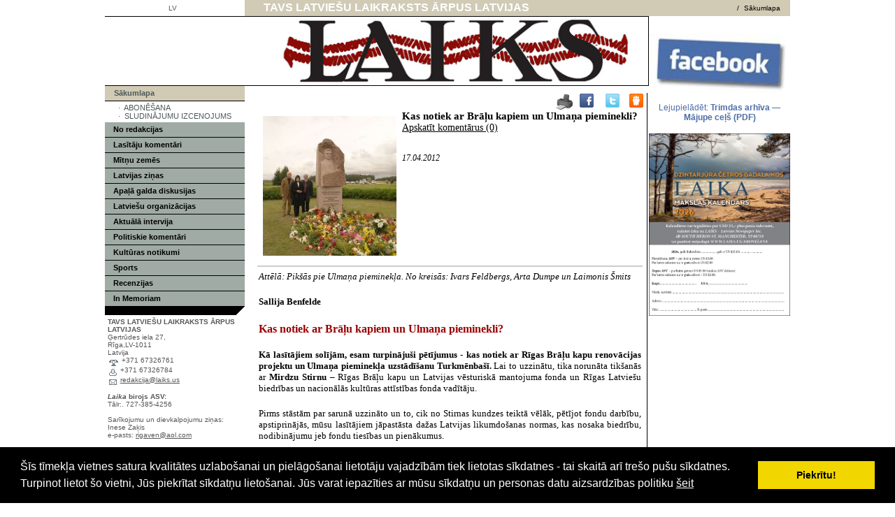

--- FILE ---
content_type: text/html; charset=WINDOWS-1257
request_url: https://www.laiks.us/sakumlapa/kas-notiek-ar-bralu-kapiem-un-ulmana-pieminekli-?gads=2012&pp=&page=2
body_size: 10037
content:

<html xmlns="http://www.w3.org/1999/xhtml" >


<head>


<meta http-equiv="Content-Type" content="text/html; charset=windows-1257" />
<link rel="icon" type="image/vnd.microsoft.icon" href="/imgs/1091/logo.ico" />
<link rel="SHORTCUT ICON" href="/imgs/1091/logo.ico" />   
<link media="screen" rel="stylesheet" href="/colorbox/colorbox.css" />
<script type="text/javascript" src="/jquery-1.4.2.min.js"></script>
<script type="text/javascript" src="/colorbox/jquery.colorbox-min.js"></script>


<script type="text/javascript" src="/index_js.js"></script>
<!--<script type="text/javascript" src="jquery.flash.js"></script>-->
<script type="text/javascript" src="/jquery.autoheight.js"></script>
<script language="JavaScript" src="/gen_validatorv2.js" type="text/javascript"></script>


<link rel="stylesheet" type="text/css" href="/css/extra_fonts.css" />
<link rel="stylesheet" type="text/css" href="/css/global.php?clid=1091" />
	<link rel="stylesheet" type="text/css" href="/css/cookieconsent.min.css" />
	<script src="/js/cookieconsent.min.js"></script>
	<script>
	window.addEventListener("load", function(){
	window.cookieconsent.initialise({
	  "palette": {
		"popup": {
		  "background": "#000"
		},
		"button": {
		  "background": "#f1d600"
		}
	  }
	})});
	</script>
	
<meta name="dr:say:title" content="latviešu laikraksts LAIKS" /><title>Kas notiek ar Brāļu kapiem un Ulmaņa pieminekli?  </title>
<meta name="robots" content="index, follow">

<meta property="og:type" content="website" /> 
<meta property="og:url" content="https://www.laiks.us/sakumlapa/kas-notiek-ar-bralu-kapiem-un-ulmana-pieminekli-?gads=2012&pp=&page=2" />
<meta property="og:title" content="Kas notiek ar Brāļu kapiem un Ulmaņa pieminekli? " />
<meta property="twitter:title" content="Kas notiek ar Brāļu kapiem un Ulmaņa pieminekli? " />
                                <meta property="og:image" content="https://www.laiks.us/imgs/1091/zinas/blog_b_708053.jpg">
<meta property="og:image:width" content="542" />
<meta property="og:image:height" content="567" />
								<meta property="fb:app_id" content="1678496455703994"/>

<meta property="og:description" content="Kā lasītājiem solījām, esam turpinājuši pētījumus - kas notiek ar Rīgas Brāļu kapu renovācijas projektu un Ulmaņa pieminekļa uzstādīšanu Turkmēnbašī." />
<meta property="twitter:description" content="Kā lasītājiem solījām, esam turpinājuši pētījumus - kas notiek ar Rīgas Brāļu kapu renovācijas projektu un Ulmaņa pieminekļa uzstādīšanu Turkmēnbašī." />
        <META NAME="DESCRIPTION" CONTENT="Kā lasītājiem solījām, esam turpinājuši pētījumus - kas notiek ar Rīgas Brāļu kapu renovācijas projektu un Ulmaņa pieminekļa uzstādīšanu Turkmēnbašī.">

        <META NAME="KEYWORDS" CONTENT="LAIKS,laiks,latvian newspaper, nedēļas laikraksts,latviešu avīze Ņujorka">
<link rel="stylesheet" type="text/css" href="/12/css/nr12_css_jauns.css?css=13&diz=12&clid=1091" />

    

  <!-- Global site tag (gtag.js) - Google Analytics -->
<script async src="https://www.googletagmanager.com/gtag/js?id=UA-158655546-18"></script>
<script>
  window.dataLayer = window.dataLayer || [];
  function gtag(){dataLayer.push(arguments);}
  gtag('js', new Date());

  gtag('config', 'UA-158655546-18');
</script>
        <script type="text/javascript">
         
          var _gaq = _gaq || [];
          _gaq.push(['_setAccount', 'UA-3583121-9']);
          _gaq.push(['_trackPageview']);
         
          (function() {
            var ga = document.createElement('script'); ga.type = 'text/javascript'; ga.async = true;
            ga.src = ('https:' == document.location.protocol ? 'https://ssl' : 'http://www') + '.google-analytics.com/ga.js';
            var s = document.getElementsByTagName('script')[0]; s.parentNode.insertBefore(ga, s);
          })();
         
        </script>
        
        </head><body topmargin=0 leftmargin=0

 bgcolor=#ffffff>

            <table border="0" cellpadding="0" cellspacing="0" align="center" width="980" height=100% 

            bgcolor=white>

            <TR height=20>
            <Td width=200 align=center><!-- saakas valodu tabulas -->
            <table border=0 hspace=0 vspace=0 align=center><TR >
            <TD  class=langop valign=bottom><a href=/?langs=1452 >LV</a></td><td width=2 nowrap></td>            </tr></table><!-- beidzas valodu tabulas -->
            </Td>
            <Td  class=toplinksextra align=right colspan="2" ><table border=0 cellpadding=0 cellspacing=0 width=100% align=left>
            <TR>
            <TD width=23 height=23  style="background-image: url('12/images/sturis.gif'); background-repeat: no-repeat;" >

                        <!--
            <img src=/12/images/sturis.gif  hspace=0 vspace=0  border=0 align=middle >            -->

            </td>
            <TD class="uznemums" style="color: #ffffff;" >&nbsp;TAVS LATVIEŠU LAIKRAKSTS ĀRPUS LATVIJAS</TD>
            <TD align=right class=toplinksextra > <a href="/?langs=1452"> /</a> <a href=/?langs=1452&p=8342 >Sākumlapa</a> </TD></TR></table><!-- beidzas extra tabula celam -->
            </Td></TR>

            <TR height=100><Td valign=middle align=center class="logo_place"></Td>
            <Td  align=right class="pict_place"><img src=/imgs/1091/780x100.jpg  border=0 hspace=0 vspace=0  height=92 width=550 align=right ></Td>
        <td rowspan="4" style="text-align: center;" valign="top" >
                                        <div align="left" class="news-block" style="margin-top:24px;">

  <!-- Facebook -->
  <p style="text-align:center; margin: 0 0 12px;">
    <a href="https://www.facebook.com/pages/Latvian-Newspaper-Laiks/188306147859262" target="_blank" rel="noopener">
      <img src="/imgs/1091/hot_home_facebook.jpg" alt="Laiks Facebook lapa" style="border:0; vertical-align:middle; width:7cm; max-width:100%; height:auto;" />
    </a>
  </p>

  <!-- PDF link -->
  <p style="text-align:center; margin: 8px 0 16px;">
    <a href="/docs/1091/Trimdas_archiva_majupcels.pdf" target="_blank" style="font-family:Verdana, Arial, sans-serif; font-size:12px; color:#4e6ea7; text-decoration:none;"> Lejupielādēt:&nbsp;<strong>Trimdas arhīva — Mājupe ceļš (PDF)</strong>
    </a>
  </p>

  <!-- Red subscribe box, without PayPal banner -->
  <!-- Bottom: Calendar photo with new link -->
  <p style="text-align:center; margin:14px 0 0;">
    <a href="https://laiks.us/sakumlapa/laika-makslas-kalendars-jau-klat?pp=" target="_blank" rel="noopener">
      <img src="/imgs/1091/Kalendars-2026-.jpg" alt="Laika M&#257;kslas kalend&#257;rs 2026" style="border:0; max-width:100%;" />
    </a>
  </p>

</div>        <Br />
				
		
		
		
		
		
		
							
					
<div class="bloks" style=""></div>                                                <div style="margin-left: auto; margin-right: auto; width: 200px; margin-top: 5px; padding: 1px;  ">
                                </div>

        </td>
            
            
            </TR>

                

<TR>
<Td  valign=top align=center ><!-- saakas leftside --><table border=0 cellpadding=0 cellspacing=0 width=200 height=100%>
<TR><Td valign=top  ><!-- saakas manu --><table width="200"  border="0" cellspacing="0" cellpadding="0">
<TR class=menu ><TD class=leftmenuop  valign=middle ><b><a href="/sakumlapa"> Sākumlapa</a></b></td></tr><tr><td><table><tr><td class=leftmenuopsub>&middot;&nbsp;&nbsp;<a href=/sakumlapa/abonesana >ABONĒŠANA</a><br>&middot;&nbsp;&nbsp;<a href=/sakumlapa/sludinajumu-izcenojums >SLUDINĀJUMU IZCENOJUMS</a><br></td></tr></table></td></tr>   <TR class=menu ><TD class=leftmenu valign=middle width=200 ><a href="/no-redakcijas"> No redakcijas</a></td></tr></tr><TR class=menu ><TD class=leftmenu valign=middle width=200 ><a href="/lasitaju-komentari"> Lasītāju komentāri</a></td></tr></tr><TR class=menu ><TD class=leftmenu valign=middle width=200 ><a href="/mitnu-zemes"> Mītņu zemēs</a></td></tr></tr><TR class=menu ><TD class=leftmenu valign=middle width=200 ><a href="/latvijas-zinas"> Latvijas ziņas</a></td></tr></tr><TR class=menu ><TD class=leftmenu valign=middle width=200 ><a href="/apala-galda-diskusijas"> Apaļā galda diskusijas</a></td></tr></tr><TR class=menu ><TD class=leftmenu valign=middle width=200 ><a href="/latviesu-organizacijas"> Latviešu organizācijas</a></td></tr></tr><TR class=menu ><TD class=leftmenu valign=middle width=200 ><a href="/aktuala-intervija"> Aktuālā intervija</a></td></tr></tr><TR class=menu ><TD class=leftmenu valign=middle width=200 ><a href="/politiskie-komentari"> Politiskie komentāri</a></td></tr></tr><TR class=menu ><TD class=leftmenu valign=middle width=200 ><a href="/kulturas-notikumi"> Kultūras notikumi</a></td></tr></tr><TR class=menu ><TD class=leftmenu valign=middle width=200 ><a href="/sports"> Sports</a></td></tr></tr><TR class=menu ><TD class=leftmenu valign=middle width=200 ><a href="/recenzijas"> Recenzijas</a></td></tr></tr><TR class=menu ><TD class=leftmenu valign=middle width=200 ><a href="/in-memoriam"> In Memoriam</a></td></tr></tr></table>
<!-- EOF menu -->
</Td></TR>
<tr class=menu_bottom><td align=right><img src=/12/images/sturis_m.gif  hspace=0 vspace=0  border=0 align=middle ></td></tr>

<!-- <TR height=10><TD align=center><font size=1>24-01-2026</font></TD></TR> -->
<!-- kontaktu sadaļa --><tR><Td valign=top align=left class=kontaktijauni  height=100%>
               <b><a href="index.php?lang=1452&p=8646" style="text-decoration: none;" >TAVS LATVIEŠU LAIKRAKSTS ĀRPUS LATVIJAS</a></b><br>Ģertrūdes iela 27,<br>Rīga,LV-1011<br>Latvija<br> <img hspace="2" border="0" align="middle" vspace="0" src="/12/images/12/icon_phone.gif"> +371 67326761<br><img hspace="2" border="0" align="middle" vspace="0" src="/12/images/12/icon_fax.gif"> +371 67326784<br><img hspace="2" border="0" align="middle" vspace="0" src="/12/images/12/icon_email.gif"> <a href="/cdn-cgi/l/email-protection#f6849392979d959f9c97b69a979f9d85d88385"> <span class="__cf_email__" data-cfemail="324057565359515b5853725e535b59411c4741">[email&#160;protected]</span></a>
                <br />
                <br />
<b><i>Laika</i> birojs ASV:</b><br />
Tālr:. 727-385-4256<br /><br />
Sarīkojumu un dievkalpojumu ziņas:

<br />
Inese Zaķis<br />
e-pasts: <a href="/cdn-cgi/l/email-protection#c1b3a8a6a0b7a4af81a0aeadefa2aeac"><span class="__cf_email__" data-cfemail="80f2e9e7e1f6e5eec0e1efecaee3efed">[email&#160;protected]</span></a>
                <br /><br />
     
     <p align="center">

&nbsp;</p>
					<div id="topBlock_bann" class="topba ">
										</div>
					                    <div style="text-align:center;" id="contentBlock_bann" class="conta">
                                                        <img style="margin:0px; padding:0px;" src="/imgs/1091/baneri/ban_s_981.jpg" target="_blank" border="0" /><br /><br />
                                    	
																	 <a style="margin:0px; padding:0px;" href="http://www.latviesiamerika.com/" target="_blank" >
									                               <img style="margin:0px; padding:0px;" src="/imgs/1091/baneri/ban_s_2656.jpg" target="_blank" border="0" /></a><br /><br />
                                
                                                    </div>
                     </Td></tR>             <!-- beidzas kontaktu sadala -->









</table>
<!-- beidzas leftside --></Td>


<TD class=teksts valign=top height=100% width=100%><!--     Šeit iet saturs   -->

<table style="width: 100%; height: 100%;" valign="top" >
    <tr>
        <td style="width: 550px; border-right: 1px solid #000000; " valign="top" > 

     	<link href="/edit/mod_katalog/public/css.css" rel="stylesheet" type="text/css">
		<script data-cfasync="false" src="/cdn-cgi/scripts/5c5dd728/cloudflare-static/email-decode.min.js"></script><script src="/edit/mod_katalog/thickbox.js" type="text/javascript"></script>
	<link href="/edit/mod_katalog/thickbox.css" rel="stylesheet" type="text/css">
		<div style="font-size:12px;  " id="public_forum"  > 
	    <link href="/edit/mod_blog/public/css/blog.css.php?css=13" rel="stylesheet" type="text/css" />            <style>
@media print {
  body * {
    visibility:hidden;
  }
  #printet * {
    visibility:visible;
  }
  #printet {
  width:500px;
  height:auto;
    position:absolute;
    left:0;
    top:0;
  }
}

</style>   <!--
<div style="width:100%  text-align:right; cursor:pointer;">
									 <img src="/edit/mod_blog/public/print.png"  stylezzzonclick="window.print();return false;" />
									</div>-->
                                <div class="sbookmarks" style="width: 100%; text-align: right; "  >
								
								 <span style="position:absolute; marin-left:-50px;"><img src="/edit/mod_blog/public/print.png" style="cursor:pointer;" onclick="window.print();return false;" /></span>
								 <span style="padding-right:30px;"></span>
								  
								<div class="fb_butt"><a onclick="window.open('http://www.facebook.com/sharer.php?u=http://www.laiks.us/sakumlapa/kas-notiek-ar-bralu-kapiem-un-ulmana-pieminekli-?gads=2012&pp=&page=2&t=Kas+notiek+ar+Br%C4%81%C4%BCu+kapiem+un+Ulma%C5%86a+pieminekli%3F+','','width=757,height=271')" href="#">&nbsp;</a></div>
                                
								<span>&nbsp;</span>
                                <div class="tw_butt"><a onclick="window.open('http://twitter.com/share?text=Kas+notiek+ar+Br%C4%81%C4%BCu+kapiem+un+Ulma%C5%86a+pieminekli%3F+&amp;url=http://www.laiks.us/index.php?ht=sakumlapa/kas-notiek-ar-bralu-kapiem-un-ulmana-pieminekli-&gads=2012&pp=&page=2&lang=1452&p=8342&a=2&b=1&lbu=22970','','width=742,height=246')" href="#">&nbsp;</a></div><span>&nbsp;</span>

                                <div class="dr_butt"><a onclick="window.open('http://www.draugiem.lv/say/ext/add.php?title=Kas+notiek+ar+Br%C4%81%C4%BCu+kapiem+un+Ulma%C5%86a+pieminekli%3F+&amp;url=http://www.laiks.us/index.php?ht=sakumlapa/kas-notiek-ar-bralu-kapiem-un-ulmana-pieminekli-&gads=2012&pp=&page=2&lang=1452&p=8342&a=2&b=1&lbu=22970','','width=757,height=270')" href="#">&nbsp;</a></div>

                                </div>                            <div style="margin-left: 5px; margin-right: 5px;">
														<div id='printet' >
                            
                                                                    <div class='r_bild'  style=" float: left;  margin: 8px; text-align: center; " >
                                    <a href="/imgs/1091/zinas/blog_b_708053.jpg"  class="thickbox"  title="" alt="" ><img   src="/imgs/1091/zinas/blog_m_708053.jpg" alt="22970" border="0" /></a>
                                    </div>
									                                                            
							                        <p>
													
						<span  class="blog_virsraksts atvertsv" >  <a style="text-decoration: none;  " href="/sakumlapa/kas-notiek-ar-bralu-kapiem-un-ulmana-pieminekli-?gads=2012&pp=&page=2" >Kas notiek ar Brāļu kapiem un Ulmaņa pieminekli? </a>
												</span>
                                                    <Br />
                            <span class="blog_link" ><a  href="/sakumlapa/kas-notiek-ar-bralu-kapiem-un-ulmana-pieminekli-?gads=2012&pp=&page=2&c=1" >Apskatīt komentārus (0) </a></span><br /><Br /> 
                            						                        <br />
												                        <span class=" blog_datums" >17.04.2012</span>
													<br /><br/>
																						                       </p>
					   					   	
                        <div style="clear:both;" ></div>
												                        <hr style="border: 1px solid #cccccc;" >
																		<p align="justify"><!--[if gte mso 9]>
<xml>
<w:worddocument>
<w:view>Normal</w:view>
<w:zoom>0</w:zoom>
<w:trackmoves/>
<w:trackformatting/>
<w:punctuationkerning/>
<w:validateagainstschemas/>
<w:saveifxmlinvalid>false</w:saveifxmlinvalid>
<w:ignoremixedcontent>false</w:ignoremixedcontent>
<w:alwaysshowplaceholdertext>false</w:alwaysshowplaceholdertext>
<w:donotpromoteqf/>
<w:lidthemeother>LV</w:lidthemeother>
<w:lidthemeasian>X-NONE</w:lidthemeasian>
<w:lidthemecomplexscript>X-NONE</w:lidthemecomplexscript>
<w:compatibility>
<w:breakwrappedtables/>
<w:snaptogridincell/>
<w:wraptextwithpunct/>
<w:useasianbreakrules/>
<w:dontgrowautofit/>
<w:splitpgbreakandparamark/>
<w:dontvertaligncellwithsp/>
<w:dontbreakconstrainedforcedtables/>
<w:dontvertalignintxbx/>
<w:word11kerningpairs/>
<w:cachedcolbalance/></w:compatibility>
<w:browserlevel>MicrosoftInternetExplorer4</w:browserlevel>
<m:mathpr>
<m:mathfont m:val="Cambria Math"/>
<m:brkbin m:val="before"/>
<m:brkbinsub m:val="&#45;-"/>
<m:smallfrac m:val="off"/>
<m:dispdef/>
<m:lmargin m:val="0"/>
<m:rmargin m:val="0"/>
<m:defjc m:val="centerGroup"/>
<m:wrapindent m:val="1440"/>
<m:intlim m:val="subSup"/>
<m:narylim m:val="undOvr"/></m:mathpr></w:worddocument></xml><![endif]--><!--[if gte mso 9]>
<xml>
<w:latentstyles deflockedstate="false" defunhidewhenused="true"
  defsemihidden="true" defqformat="false" defpriority="99"
  latentstylecount="267">
<w:lsdexception locked="false" priority="0" semihidden="false"
   unhidewhenused="false" qformat="true" name="Normal"/>
<w:lsdexception locked="false" priority="9" semihidden="false"
   unhidewhenused="false" qformat="true" name="heading 1"/>
<w:lsdexception locked="false" priority="9" qformat="true" name="heading 2"/>
<w:lsdexception locked="false" priority="9" qformat="true" name="heading 3"/>
<w:lsdexception locked="false" priority="9" qformat="true" name="heading 4"/>
<w:lsdexception locked="false" priority="9" qformat="true" name="heading 5"/>
<w:lsdexception locked="false" priority="9" qformat="true" name="heading 6"/>
<w:lsdexception locked="false" priority="9" qformat="true" name="heading 7"/>
<w:lsdexception locked="false" priority="9" qformat="true" name="heading 8"/>
<w:lsdexception locked="false" priority="9" qformat="true" name="heading 9"/>
<w:lsdexception locked="false" priority="39" name="toc 1"/>
<w:lsdexception locked="false" priority="39" name="toc 2"/>
<w:lsdexception locked="false" priority="39" name="toc 3"/>
<w:lsdexception locked="false" priority="39" name="toc 4"/>
<w:lsdexception locked="false" priority="39" name="toc 5"/>
<w:lsdexception locked="false" priority="39" name="toc 6"/>
<w:lsdexception locked="false" priority="39" name="toc 7"/>
<w:lsdexception locked="false" priority="39" name="toc 8"/>
<w:lsdexception locked="false" priority="39" name="toc 9"/>
<w:lsdexception locked="false" priority="35" qformat="true" name="caption"/>
<w:lsdexception locked="false" priority="10" semihidden="false"
   unhidewhenused="false" qformat="true" name="Title"/>
<w:lsdexception locked="false" priority="1" name="Default Paragraph Font"/>
<w:lsdexception locked="false" priority="11" semihidden="false"
   unhidewhenused="false" qformat="true" name="Subtitle"/>
<w:lsdexception locked="false" priority="22" semihidden="false"
   unhidewhenused="false" qformat="true" name="Strong"/>
<w:lsdexception locked="false" priority="20" semihidden="false"
   unhidewhenused="false" qformat="true" name="Emphasis"/>
<w:lsdexception locked="false" priority="59" semihidden="false"
   unhidewhenused="false" name="Table Grid"/>
<w:lsdexception locked="false" unhidewhenused="false" name="Placeholder Text"/>
<w:lsdexception locked="false" priority="1" semihidden="false"
   unhidewhenused="false" qformat="true" name="No Spacing"/>
<w:lsdexception locked="false" priority="60" semihidden="false"
   unhidewhenused="false" name="Light Shading"/>
<w:lsdexception locked="false" priority="61" semihidden="false"
   unhidewhenused="false" name="Light List"/>
<w:lsdexception locked="false" priority="62" semihidden="false"
   unhidewhenused="false" name="Light Grid"/>
<w:lsdexception locked="false" priority="63" semihidden="false"
   unhidewhenused="false" name="Medium Shading 1"/>
<w:lsdexception locked="false" priority="64" semihidden="false"
   unhidewhenused="false" name="Medium Shading 2"/>
<w:lsdexception locked="false" priority="65" semihidden="false"
   unhidewhenused="false" name="Medium List 1"/>
<w:lsdexception locked="false" priority="66" semihidden="false"
   unhidewhenused="false" name="Medium List 2"/>
<w:lsdexception locked="false" priority="67" semihidden="false"
   unhidewhenused="false" name="Medium Grid 1"/>
<w:lsdexception locked="false" priority="68" semihidden="false"
   unhidewhenused="false" name="Medium Grid 2"/>
<w:lsdexception locked="false" priority="69" semihidden="false"
   unhidewhenused="false" name="Medium Grid 3"/>
<w:lsdexception locked="false" priority="70" semihidden="false"
   unhidewhenused="false" name="Dark List"/>
<w:lsdexception locked="false" priority="71" semihidden="false"
   unhidewhenused="false" name="Colorful Shading"/>
<w:lsdexception locked="false" priority="72" semihidden="false"
   unhidewhenused="false" name="Colorful List"/>
<w:lsdexception locked="false" priority="73" semihidden="false"
   unhidewhenused="false" name="Colorful Grid"/>
<w:lsdexception locked="false" priority="60" semihidden="false"
   unhidewhenused="false" name="Light Shading Accent 1"/>
<w:lsdexception locked="false" priority="61" semihidden="false"
   unhidewhenused="false" name="Light List Accent 1"/>
<w:lsdexception locked="false" priority="62" semihidden="false"
   unhidewhenused="false" name="Light Grid Accent 1"/>
<w:lsdexception locked="false" priority="63" semihidden="false"
   unhidewhenused="false" name="Medium Shading 1 Accent 1"/>
<w:lsdexception locked="false" priority="64" semihidden="false"
   unhidewhenused="false" name="Medium Shading 2 Accent 1"/>
<w:lsdexception locked="false" priority="65" semihidden="false"
   unhidewhenused="false" name="Medium List 1 Accent 1"/>
<w:lsdexception locked="false" unhidewhenused="false" name="Revision"/>
<w:lsdexception locked="false" priority="34" semihidden="false"
   unhidewhenused="false" qformat="true" name="List Paragraph"/>
<w:lsdexception locked="false" priority="29" semihidden="false"
   unhidewhenused="false" qformat="true" name="Quote"/>
<w:lsdexception locked="false" priority="30" semihidden="false"
   unhidewhenused="false" qformat="true" name="Intense Quote"/>
<w:lsdexception locked="false" priority="66" semihidden="false"
   unhidewhenused="false" name="Medium List 2 Accent 1"/>
<w:lsdexception locked="false" priority="67" semihidden="false"
   unhidewhenused="false" name="Medium Grid 1 Accent 1"/>
<w:lsdexception locked="false" priority="68" semihidden="false"
   unhidewhenused="false" name="Medium Grid 2 Accent 1"/>
<w:lsdexception locked="false" priority="69" semihidden="false"
   unhidewhenused="false" name="Medium Grid 3 Accent 1"/>
<w:lsdexception locked="false" priority="70" semihidden="false"
   unhidewhenused="false" name="Dark List Accent 1"/>
<w:lsdexception locked="false" priority="71" semihidden="false"
   unhidewhenused="false" name="Colorful Shading Accent 1"/>
<w:lsdexception locked="false" priority="72" semihidden="false"
   unhidewhenused="false" name="Colorful List Accent 1"/>
<w:lsdexception locked="false" priority="73" semihidden="false"
   unhidewhenused="false" name="Colorful Grid Accent 1"/>
<w:lsdexception locked="false" priority="60" semihidden="false"
   unhidewhenused="false" name="Light Shading Accent 2"/>
<w:lsdexception locked="false" priority="61" semihidden="false"
   unhidewhenused="false" name="Light List Accent 2"/>
<w:lsdexception locked="false" priority="62" semihidden="false"
   unhidewhenused="false" name="Light Grid Accent 2"/>
<w:lsdexception locked="false" priority="63" semihidden="false"
   unhidewhenused="false" name="Medium Shading 1 Accent 2"/>
<w:lsdexception locked="false" priority="64" semihidden="false"
   unhidewhenused="false" name="Medium Shading 2 Accent 2"/>
<w:lsdexception locked="false" priority="65" semihidden="false"
   unhidewhenused="false" name="Medium List 1 Accent 2"/>
<w:lsdexception locked="false" priority="66" semihidden="false"
   unhidewhenused="false" name="Medium List 2 Accent 2"/>
<w:lsdexception locked="false" priority="67" semihidden="false"
   unhidewhenused="false" name="Medium Grid 1 Accent 2"/>
<w:lsdexception locked="false" priority="68" semihidden="false"
   unhidewhenused="false" name="Medium Grid 2 Accent 2"/>
<w:lsdexception locked="false" priority="69" semihidden="false"
   unhidewhenused="false" name="Medium Grid 3 Accent 2"/>
<w:lsdexception locked="false" priority="70" semihidden="false"
   unhidewhenused="false" name="Dark List Accent 2"/>
<w:lsdexception locked="false" priority="71" semihidden="false"
   unhidewhenused="false" name="Colorful Shading Accent 2"/>
<w:lsdexception locked="false" priority="72" semihidden="false"
   unhidewhenused="false" name="Colorful List Accent 2"/>
<w:lsdexception locked="false" priority="73" semihidden="false"
   unhidewhenused="false" name="Colorful Grid Accent 2"/>
<w:lsdexception locked="false" priority="60" semihidden="false"
   unhidewhenused="false" name="Light Shading Accent 3"/>
<w:lsdexception locked="false" priority="61" semihidden="false"
   unhidewhenused="false" name="Light List Accent 3"/>
<w:lsdexception locked="false" priority="62" semihidden="false"
   unhidewhenused="false" name="Light Grid Accent 3"/>
<w:lsdexception locked="false" priority="63" semihidden="false"
   unhidewhenused="false" name="Medium Shading 1 Accent 3"/>
<w:lsdexception locked="false" priority="64" semihidden="false"
   unhidewhenused="false" name="Medium Shading 2 Accent 3"/>
<w:lsdexception locked="false" priority="65" semihidden="false"
   unhidewhenused="false" name="Medium List 1 Accent 3"/>
<w:lsdexception locked="false" priority="66" semihidden="false"
   unhidewhenused="false" name="Medium List 2 Accent 3"/>
<w:lsdexception locked="false" priority="67" semihidden="false"
   unhidewhenused="false" name="Medium Grid 1 Accent 3"/>
<w:lsdexception locked="false" priority="68" semihidden="false"
   unhidewhenused="false" name="Medium Grid 2 Accent 3"/>
<w:lsdexception locked="false" priority="69" semihidden="false"
   unhidewhenused="false" name="Medium Grid 3 Accent 3"/>
<w:lsdexception locked="false" priority="70" semihidden="false"
   unhidewhenused="false" name="Dark List Accent 3"/>
<w:lsdexception locked="false" priority="71" semihidden="false"
   unhidewhenused="false" name="Colorful Shading Accent 3"/>
<w:lsdexception locked="false" priority="72" semihidden="false"
   unhidewhenused="false" name="Colorful List Accent 3"/>
<w:lsdexception locked="false" priority="73" semihidden="false"
   unhidewhenused="false" name="Colorful Grid Accent 3"/>
<w:lsdexception locked="false" priority="60" semihidden="false"
   unhidewhenused="false" name="Light Shading Accent 4"/>
<w:lsdexception locked="false" priority="61" semihidden="false"
   unhidewhenused="false" name="Light List Accent 4"/>
<w:lsdexception locked="false" priority="62" semihidden="false"
   unhidewhenused="false" name="Light Grid Accent 4"/>
<w:lsdexception locked="false" priority="63" semihidden="false"
   unhidewhenused="false" name="Medium Shading 1 Accent 4"/>
<w:lsdexception locked="false" priority="64" semihidden="false"
   unhidewhenused="false" name="Medium Shading 2 Accent 4"/>
<w:lsdexception locked="false" priority="65" semihidden="false"
   unhidewhenused="false" name="Medium List 1 Accent 4"/>
<w:lsdexception locked="false" priority="66" semihidden="false"
   unhidewhenused="false" name="Medium List 2 Accent 4"/>
<w:lsdexception locked="false" priority="67" semihidden="false"
   unhidewhenused="false" name="Medium Grid 1 Accent 4"/>
<w:lsdexception locked="false" priority="68" semihidden="false"
   unhidewhenused="false" name="Medium Grid 2 Accent 4"/>
<w:lsdexception locked="false" priority="69" semihidden="false"
   unhidewhenused="false" name="Medium Grid 3 Accent 4"/>
<w:lsdexception locked="false" priority="70" semihidden="false"
   unhidewhenused="false" name="Dark List Accent 4"/>
<w:lsdexception locked="false" priority="71" semihidden="false"
   unhidewhenused="false" name="Colorful Shading Accent 4"/>
<w:lsdexception locked="false" priority="72" semihidden="false"
   unhidewhenused="false" name="Colorful List Accent 4"/>
<w:lsdexception locked="false" priority="73" semihidden="false"
   unhidewhenused="false" name="Colorful Grid Accent 4"/>
<w:lsdexception locked="false" priority="60" semihidden="false"
   unhidewhenused="false" name="Light Shading Accent 5"/>
<w:lsdexception locked="false" priority="61" semihidden="false"
   unhidewhenused="false" name="Light List Accent 5"/>
<w:lsdexception locked="false" priority="62" semihidden="false"
   unhidewhenused="false" name="Light Grid Accent 5"/>
<w:lsdexception locked="false" priority="63" semihidden="false"
   unhidewhenused="false" name="Medium Shading 1 Accent 5"/>
<w:lsdexception locked="false" priority="64" semihidden="false"
   unhidewhenused="false" name="Medium Shading 2 Accent 5"/>
<w:lsdexception locked="false" priority="65" semihidden="false"
   unhidewhenused="false" name="Medium List 1 Accent 5"/>
<w:lsdexception locked="false" priority="66" semihidden="false"
   unhidewhenused="false" name="Medium List 2 Accent 5"/>
<w:lsdexception locked="false" priority="67" semihidden="false"
   unhidewhenused="false" name="Medium Grid 1 Accent 5"/>
<w:lsdexception locked="false" priority="68" semihidden="false"
   unhidewhenused="false" name="Medium Grid 2 Accent 5"/>
<w:lsdexception locked="false" priority="69" semihidden="false"
   unhidewhenused="false" name="Medium Grid 3 Accent 5"/>
<w:lsdexception locked="false" priority="70" semihidden="false"
   unhidewhenused="false" name="Dark List Accent 5"/>
<w:lsdexception locked="false" priority="71" semihidden="false"
   unhidewhenused="false" name="Colorful Shading Accent 5"/>
<w:lsdexception locked="false" priority="72" semihidden="false"
   unhidewhenused="false" name="Colorful List Accent 5"/>
<w:lsdexception locked="false" priority="73" semihidden="false"
   unhidewhenused="false" name="Colorful Grid Accent 5"/>
<w:lsdexception locked="false" priority="60" semihidden="false"
   unhidewhenused="false" name="Light Shading Accent 6"/>
<w:lsdexception locked="false" priority="61" semihidden="false"
   unhidewhenused="false" name="Light List Accent 6"/>
<w:lsdexception locked="false" priority="62" semihidden="false"
   unhidewhenused="false" name="Light Grid Accent 6"/>
<w:lsdexception locked="false" priority="63" semihidden="false"
   unhidewhenused="false" name="Medium Shading 1 Accent 6"/>
<w:lsdexception locked="false" priority="64" semihidden="false"
   unhidewhenused="false" name="Medium Shading 2 Accent 6"/>
<w:lsdexception locked="false" priority="65" semihidden="false"
   unhidewhenused="false" name="Medium List 1 Accent 6"/>
<w:lsdexception locked="false" priority="66" semihidden="false"
   unhidewhenused="false" name="Medium List 2 Accent 6"/>
<w:lsdexception locked="false" priority="67" semihidden="false"
   unhidewhenused="false" name="Medium Grid 1 Accent 6"/>
<w:lsdexception locked="false" priority="68" semihidden="false"
   unhidewhenused="false" name="Medium Grid 2 Accent 6"/>
<w:lsdexception locked="false" priority="69" semihidden="false"
   unhidewhenused="false" name="Medium Grid 3 Accent 6"/>
<w:lsdexception locked="false" priority="70" semihidden="false"
   unhidewhenused="false" name="Dark List Accent 6"/>
<w:lsdexception locked="false" priority="71" semihidden="false"
   unhidewhenused="false" name="Colorful Shading Accent 6"/>
<w:lsdexception locked="false" priority="72" semihidden="false"
   unhidewhenused="false" name="Colorful List Accent 6"/>
<w:lsdexception locked="false" priority="73" semihidden="false"
   unhidewhenused="false" name="Colorful Grid Accent 6"/>
<w:lsdexception locked="false" priority="19" semihidden="false"
   unhidewhenused="false" qformat="true" name="Subtle Emphasis"/>
<w:lsdexception locked="false" priority="21" semihidden="false"
   unhidewhenused="false" qformat="true" name="Intense Emphasis"/>
<w:lsdexception locked="false" priority="31" semihidden="false"
   unhidewhenused="false" qformat="true" name="Subtle Reference"/>
<w:lsdexception locked="false" priority="32" semihidden="false"
   unhidewhenused="false" qformat="true" name="Intense Reference"/>
<w:lsdexception locked="false" priority="33" semihidden="false"
   unhidewhenused="false" qformat="true" name="Book Title"/>
<w:lsdexception locked="false" priority="37" name="Bibliography"/>
<w:lsdexception locked="false" priority="39" qformat="true" name="TOC Heading"/></w:latentstyles></xml><![endif]--><!--[if gte mso 10]>
<style>
 /* Style Definitions */
 table.MsoNormalTable
	{mso-style-name:&quot;Table Normal&quot;;
	mso-tstyle-rowband-size:0;
	mso-tstyle-colband-size:0;
	mso-style-noshow:yes;
	mso-style-priority:99;
	mso-style-qformat:yes;
	mso-style-parent:&quot;&quot;;
	mso-padding-alt:0cm 5.4pt 0cm 5.4pt;
	mso-para-margin:0cm;
	mso-para-margin-bottom:.0001pt;
	mso-pagination:widow-orphan;
	font-size:11.0pt;
	font-family:&quot;Calibri&quot;,&quot;sans-serif&quot;;
	mso-ascii-font-family:Calibri;
	mso-ascii-theme-font:minor-latin;
	mso-fareast-font-family:&quot;Times New Roman&quot;;
	mso-fareast-theme-font:minor-fareast;
	mso-hansi-font-family:Calibri;
	mso-hansi-theme-font:minor-latin;
	mso-bidi-font-family:&quot;Times New Roman&quot;;
	mso-bidi-theme-font:minor-bidi;}</style><![endif]--></p>
<p align="justify"><font face="Verdana" size="2"><span><em>Attēlā: Pikšās pie Ulmaņa pieminekļa. No kreisās: Ivars Feldbergs, Arta Dumpe un Laimonis Šmits </em><br />
</span></font></p>
<p align="justify"><font face="Verdana" size="2"><span>&nbsp;</span></font></p>
<p align="justify"><font face="Verdana" size="2"><span><strong>Sallija Benfelde </strong><br />
</span></font></p>
<p align="justify"><font color="#990000" size="3"><strong><font face="Verdana"><span>&nbsp;</span></font></strong></font></p>
<p align="justify"><font color="#990000" size="3"><strong><font face="Verdana"><span>Kas notiek ar Brāļu kapiem un
Ulmaņa pieminekli? </span></font></strong></font></p>
<p align="justify"><font face="Verdana" size="2"><span><br />
</span></font></p>
<p align="justify"><font face="Verdana" size="2"><span><strong>Kā lasītājiem solījām, esam turpinājuši
pētījumus - kas notiek ar Rīgas Brāļu kapu renovācijas projektu un Ulmaņa pieminekļa
uzstādīšanu Turkmēnbašī.</strong> Lai to uzzinātu, tika norunāta
tikšanās ar <strong>Mirdzu Stirnu</strong> – Rīgas
Brāļu kapu un Latvijas vēsturiskā mantojuma fonda un Rīgas Latviešu biedrības
un nacionālās kultūras attīstības fonda vadītāju.</span></font></p>
<p align="justify"><font face="Verdana" size="2"><span>&nbsp;</span></font></p>
<p align="justify"><font face="Verdana" size="2"><span>Pirms stāstām par sarunā uzzināto un to, cik no Stirnas kundzes teiktā
vēlāk, pētījot fondu darbību, apstiprinājās, mūsu lasītājiem jāpastāsta dažas
Latvijas likumdošanas normas, kas nosaka biedrību, nodibinājumu jeb fondu
tiesības un pienākumus. </span></font></p>
<p align="justify"><font face="Verdana" size="2"><span>...</span></font></p>
<p align="justify"><!--[if gte mso 9]>
<xml>
<w:worddocument>
<w:view>Normal</w:view>
<w:zoom>0</w:zoom>
<w:trackmoves/>
<w:trackformatting/>
<w:punctuationkerning/>
<w:validateagainstschemas/>
<w:saveifxmlinvalid>false</w:saveifxmlinvalid>
<w:ignoremixedcontent>false</w:ignoremixedcontent>
<w:alwaysshowplaceholdertext>false</w:alwaysshowplaceholdertext>
<w:donotpromoteqf/>
<w:lidthemeother>LV</w:lidthemeother>
<w:lidthemeasian>X-NONE</w:lidthemeasian>
<w:lidthemecomplexscript>X-NONE</w:lidthemecomplexscript>
<w:compatibility>
<w:breakwrappedtables/>
<w:snaptogridincell/>
<w:wraptextwithpunct/>
<w:useasianbreakrules/>
<w:dontgrowautofit/>
<w:splitpgbreakandparamark/>
<w:dontvertaligncellwithsp/>
<w:dontbreakconstrainedforcedtables/>
<w:dontvertalignintxbx/>
<w:word11kerningpairs/>
<w:cachedcolbalance/></w:compatibility>
<w:browserlevel>MicrosoftInternetExplorer4</w:browserlevel>
<m:mathpr>
<m:mathfont m:val="Cambria Math"/>
<m:brkbin m:val="before"/>
<m:brkbinsub m:val="&#45;-"/>
<m:smallfrac m:val="off"/>
<m:dispdef/>
<m:lmargin m:val="0"/>
<m:rmargin m:val="0"/>
<m:defjc m:val="centerGroup"/>
<m:wrapindent m:val="1440"/>
<m:intlim m:val="subSup"/>
<m:narylim m:val="undOvr"/></m:mathpr></w:worddocument></xml><![endif]--><!--[if gte mso 9]>
<xml>
<w:latentstyles deflockedstate="false" defunhidewhenused="true"
  defsemihidden="true" defqformat="false" defpriority="99"
  latentstylecount="267">
<w:lsdexception locked="false" priority="0" semihidden="false"
   unhidewhenused="false" qformat="true" name="Normal"/>
<w:lsdexception locked="false" priority="9" semihidden="false"
   unhidewhenused="false" qformat="true" name="heading 1"/>
<w:lsdexception locked="false" priority="9" qformat="true" name="heading 2"/>
<w:lsdexception locked="false" priority="9" qformat="true" name="heading 3"/>
<w:lsdexception locked="false" priority="9" qformat="true" name="heading 4"/>
<w:lsdexception locked="false" priority="9" qformat="true" name="heading 5"/>
<w:lsdexception locked="false" priority="9" qformat="true" name="heading 6"/>
<w:lsdexception locked="false" priority="9" qformat="true" name="heading 7"/>
<w:lsdexception locked="false" priority="9" qformat="true" name="heading 8"/>
<w:lsdexception locked="false" priority="9" qformat="true" name="heading 9"/>
<w:lsdexception locked="false" priority="39" name="toc 1"/>
<w:lsdexception locked="false" priority="39" name="toc 2"/>
<w:lsdexception locked="false" priority="39" name="toc 3"/>
<w:lsdexception locked="false" priority="39" name="toc 4"/>
<w:lsdexception locked="false" priority="39" name="toc 5"/>
<w:lsdexception locked="false" priority="39" name="toc 6"/>
<w:lsdexception locked="false" priority="39" name="toc 7"/>
<w:lsdexception locked="false" priority="39" name="toc 8"/>
<w:lsdexception locked="false" priority="39" name="toc 9"/>
<w:lsdexception locked="false" priority="35" qformat="true" name="caption"/>
<w:lsdexception locked="false" priority="10" semihidden="false"
   unhidewhenused="false" qformat="true" name="Title"/>
<w:lsdexception locked="false" priority="1" name="Default Paragraph Font"/>
<w:lsdexception locked="false" priority="11" semihidden="false"
   unhidewhenused="false" qformat="true" name="Subtitle"/>
<w:lsdexception locked="false" priority="22" semihidden="false"
   unhidewhenused="false" qformat="true" name="Strong"/>
<w:lsdexception locked="false" priority="20" semihidden="false"
   unhidewhenused="false" qformat="true" name="Emphasis"/>
<w:lsdexception locked="false" priority="59" semihidden="false"
   unhidewhenused="false" name="Table Grid"/>
<w:lsdexception locked="false" unhidewhenused="false" name="Placeholder Text"/>
<w:lsdexception locked="false" priority="1" semihidden="false"
   unhidewhenused="false" qformat="true" name="No Spacing"/>
<w:lsdexception locked="false" priority="60" semihidden="false"
   unhidewhenused="false" name="Light Shading"/>
<w:lsdexception locked="false" priority="61" semihidden="false"
   unhidewhenused="false" name="Light List"/>
<w:lsdexception locked="false" priority="62" semihidden="false"
   unhidewhenused="false" name="Light Grid"/>
<w:lsdexception locked="false" priority="63" semihidden="false"
   unhidewhenused="false" name="Medium Shading 1"/>
<w:lsdexception locked="false" priority="64" semihidden="false"
   unhidewhenused="false" name="Medium Shading 2"/>
<w:lsdexception locked="false" priority="65" semihidden="false"
   unhidewhenused="false" name="Medium List 1"/>
<w:lsdexception locked="false" priority="66" semihidden="false"
   unhidewhenused="false" name="Medium List 2"/>
<w:lsdexception locked="false" priority="67" semihidden="false"
   unhidewhenused="false" name="Medium Grid 1"/>
<w:lsdexception locked="false" priority="68" semihidden="false"
   unhidewhenused="false" name="Medium Grid 2"/>
<w:lsdexception locked="false" priority="69" semihidden="false"
   unhidewhenused="false" name="Medium Grid 3"/>
<w:lsdexception locked="false" priority="70" semihidden="false"
   unhidewhenused="false" name="Dark List"/>
<w:lsdexception locked="false" priority="71" semihidden="false"
   unhidewhenused="false" name="Colorful Shading"/>
<w:lsdexception locked="false" priority="72" semihidden="false"
   unhidewhenused="false" name="Colorful List"/>
<w:lsdexception locked="false" priority="73" semihidden="false"
   unhidewhenused="false" name="Colorful Grid"/>
<w:lsdexception locked="false" priority="60" semihidden="false"
   unhidewhenused="false" name="Light Shading Accent 1"/>
<w:lsdexception locked="false" priority="61" semihidden="false"
   unhidewhenused="false" name="Light List Accent 1"/>
<w:lsdexception locked="false" priority="62" semihidden="false"
   unhidewhenused="false" name="Light Grid Accent 1"/>
<w:lsdexception locked="false" priority="63" semihidden="false"
   unhidewhenused="false" name="Medium Shading 1 Accent 1"/>
<w:lsdexception locked="false" priority="64" semihidden="false"
   unhidewhenused="false" name="Medium Shading 2 Accent 1"/>
<w:lsdexception locked="false" priority="65" semihidden="false"
   unhidewhenused="false" name="Medium List 1 Accent 1"/>
<w:lsdexception locked="false" unhidewhenused="false" name="Revision"/>
<w:lsdexception locked="false" priority="34" semihidden="false"
   unhidewhenused="false" qformat="true" name="List Paragraph"/>
<w:lsdexception locked="false" priority="29" semihidden="false"
   unhidewhenused="false" qformat="true" name="Quote"/>
<w:lsdexception locked="false" priority="30" semihidden="false"
   unhidewhenused="false" qformat="true" name="Intense Quote"/>
<w:lsdexception locked="false" priority="66" semihidden="false"
   unhidewhenused="false" name="Medium List 2 Accent 1"/>
<w:lsdexception locked="false" priority="67" semihidden="false"
   unhidewhenused="false" name="Medium Grid 1 Accent 1"/>
<w:lsdexception locked="false" priority="68" semihidden="false"
   unhidewhenused="false" name="Medium Grid 2 Accent 1"/>
<w:lsdexception locked="false" priority="69" semihidden="false"
   unhidewhenused="false" name="Medium Grid 3 Accent 1"/>
<w:lsdexception locked="false" priority="70" semihidden="false"
   unhidewhenused="false" name="Dark List Accent 1"/>
<w:lsdexception locked="false" priority="71" semihidden="false"
   unhidewhenused="false" name="Colorful Shading Accent 1"/>
<w:lsdexception locked="false" priority="72" semihidden="false"
   unhidewhenused="false" name="Colorful List Accent 1"/>
<w:lsdexception locked="false" priority="73" semihidden="false"
   unhidewhenused="false" name="Colorful Grid Accent 1"/>
<w:lsdexception locked="false" priority="60" semihidden="false"
   unhidewhenused="false" name="Light Shading Accent 2"/>
<w:lsdexception locked="false" priority="61" semihidden="false"
   unhidewhenused="false" name="Light List Accent 2"/>
<w:lsdexception locked="false" priority="62" semihidden="false"
   unhidewhenused="false" name="Light Grid Accent 2"/>
<w:lsdexception locked="false" priority="63" semihidden="false"
   unhidewhenused="false" name="Medium Shading 1 Accent 2"/>
<w:lsdexception locked="false" priority="64" semihidden="false"
   unhidewhenused="false" name="Medium Shading 2 Accent 2"/>
<w:lsdexception locked="false" priority="65" semihidden="false"
   unhidewhenused="false" name="Medium List 1 Accent 2"/>
<w:lsdexception locked="false" priority="66" semihidden="false"
   unhidewhenused="false" name="Medium List 2 Accent 2"/>
<w:lsdexception locked="false" priority="67" semihidden="false"
   unhidewhenused="false" name="Medium Grid 1 Accent 2"/>
<w:lsdexception locked="false" priority="68" semihidden="false"
   unhidewhenused="false" name="Medium Grid 2 Accent 2"/>
<w:lsdexception locked="false" priority="69" semihidden="false"
   unhidewhenused="false" name="Medium Grid 3 Accent 2"/>
<w:lsdexception locked="false" priority="70" semihidden="false"
   unhidewhenused="false" name="Dark List Accent 2"/>
<w:lsdexception locked="false" priority="71" semihidden="false"
   unhidewhenused="false" name="Colorful Shading Accent 2"/>
<w:lsdexception locked="false" priority="72" semihidden="false"
   unhidewhenused="false" name="Colorful List Accent 2"/>
<w:lsdexception locked="false" priority="73" semihidden="false"
   unhidewhenused="false" name="Colorful Grid Accent 2"/>
<w:lsdexception locked="false" priority="60" semihidden="false"
   unhidewhenused="false" name="Light Shading Accent 3"/>
<w:lsdexception locked="false" priority="61" semihidden="false"
   unhidewhenused="false" name="Light List Accent 3"/>
<w:lsdexception locked="false" priority="62" semihidden="false"
   unhidewhenused="false" name="Light Grid Accent 3"/>
<w:lsdexception locked="false" priority="63" semihidden="false"
   unhidewhenused="false" name="Medium Shading 1 Accent 3"/>
<w:lsdexception locked="false" priority="64" semihidden="false"
   unhidewhenused="false" name="Medium Shading 2 Accent 3"/>
<w:lsdexception locked="false" priority="65" semihidden="false"
   unhidewhenused="false" name="Medium List 1 Accent 3"/>
<w:lsdexception locked="false" priority="66" semihidden="false"
   unhidewhenused="false" name="Medium List 2 Accent 3"/>
<w:lsdexception locked="false" priority="67" semihidden="false"
   unhidewhenused="false" name="Medium Grid 1 Accent 3"/>
<w:lsdexception locked="false" priority="68" semihidden="false"
   unhidewhenused="false" name="Medium Grid 2 Accent 3"/>
<w:lsdexception locked="false" priority="69" semihidden="false"
   unhidewhenused="false" name="Medium Grid 3 Accent 3"/>
<w:lsdexception locked="false" priority="70" semihidden="false"
   unhidewhenused="false" name="Dark List Accent 3"/>
<w:lsdexception locked="false" priority="71" semihidden="false"
   unhidewhenused="false" name="Colorful Shading Accent 3"/>
<w:lsdexception locked="false" priority="72" semihidden="false"
   unhidewhenused="false" name="Colorful List Accent 3"/>
<w:lsdexception locked="false" priority="73" semihidden="false"
   unhidewhenused="false" name="Colorful Grid Accent 3"/>
<w:lsdexception locked="false" priority="60" semihidden="false"
   unhidewhenused="false" name="Light Shading Accent 4"/>
<w:lsdexception locked="false" priority="61" semihidden="false"
   unhidewhenused="false" name="Light List Accent 4"/>
<w:lsdexception locked="false" priority="62" semihidden="false"
   unhidewhenused="false" name="Light Grid Accent 4"/>
<w:lsdexception locked="false" priority="63" semihidden="false"
   unhidewhenused="false" name="Medium Shading 1 Accent 4"/>
<w:lsdexception locked="false" priority="64" semihidden="false"
   unhidewhenused="false" name="Medium Shading 2 Accent 4"/>
<w:lsdexception locked="false" priority="65" semihidden="false"
   unhidewhenused="false" name="Medium List 1 Accent 4"/>
<w:lsdexception locked="false" priority="66" semihidden="false"
   unhidewhenused="false" name="Medium List 2 Accent 4"/>
<w:lsdexception locked="false" priority="67" semihidden="false"
   unhidewhenused="false" name="Medium Grid 1 Accent 4"/>
<w:lsdexception locked="false" priority="68" semihidden="false"
   unhidewhenused="false" name="Medium Grid 2 Accent 4"/>
<w:lsdexception locked="false" priority="69" semihidden="false"
   unhidewhenused="false" name="Medium Grid 3 Accent 4"/>
<w:lsdexception locked="false" priority="70" semihidden="false"
   unhidewhenused="false" name="Dark List Accent 4"/>
<w:lsdexception locked="false" priority="71" semihidden="false"
   unhidewhenused="false" name="Colorful Shading Accent 4"/>
<w:lsdexception locked="false" priority="72" semihidden="false"
   unhidewhenused="false" name="Colorful List Accent 4"/>
<w:lsdexception locked="false" priority="73" semihidden="false"
   unhidewhenused="false" name="Colorful Grid Accent 4"/>
<w:lsdexception locked="false" priority="60" semihidden="false"
   unhidewhenused="false" name="Light Shading Accent 5"/>
<w:lsdexception locked="false" priority="61" semihidden="false"
   unhidewhenused="false" name="Light List Accent 5"/>
<w:lsdexception locked="false" priority="62" semihidden="false"
   unhidewhenused="false" name="Light Grid Accent 5"/>
<w:lsdexception locked="false" priority="63" semihidden="false"
   unhidewhenused="false" name="Medium Shading 1 Accent 5"/>
<w:lsdexception locked="false" priority="64" semihidden="false"
   unhidewhenused="false" name="Medium Shading 2 Accent 5"/>
<w:lsdexception locked="false" priority="65" semihidden="false"
   unhidewhenused="false" name="Medium List 1 Accent 5"/>
<w:lsdexception locked="false" priority="66" semihidden="false"
   unhidewhenused="false" name="Medium List 2 Accent 5"/>
<w:lsdexception locked="false" priority="67" semihidden="false"
   unhidewhenused="false" name="Medium Grid 1 Accent 5"/>
<w:lsdexception locked="false" priority="68" semihidden="false"
   unhidewhenused="false" name="Medium Grid 2 Accent 5"/>
<w:lsdexception locked="false" priority="69" semihidden="false"
   unhidewhenused="false" name="Medium Grid 3 Accent 5"/>
<w:lsdexception locked="false" priority="70" semihidden="false"
   unhidewhenused="false" name="Dark List Accent 5"/>
<w:lsdexception locked="false" priority="71" semihidden="false"
   unhidewhenused="false" name="Colorful Shading Accent 5"/>
<w:lsdexception locked="false" priority="72" semihidden="false"
   unhidewhenused="false" name="Colorful List Accent 5"/>
<w:lsdexception locked="false" priority="73" semihidden="false"
   unhidewhenused="false" name="Colorful Grid Accent 5"/>
<w:lsdexception locked="false" priority="60" semihidden="false"
   unhidewhenused="false" name="Light Shading Accent 6"/>
<w:lsdexception locked="false" priority="61" semihidden="false"
   unhidewhenused="false" name="Light List Accent 6"/>
<w:lsdexception locked="false" priority="62" semihidden="false"
   unhidewhenused="false" name="Light Grid Accent 6"/>
<w:lsdexception locked="false" priority="63" semihidden="false"
   unhidewhenused="false" name="Medium Shading 1 Accent 6"/>
<w:lsdexception locked="false" priority="64" semihidden="false"
   unhidewhenused="false" name="Medium Shading 2 Accent 6"/>
<w:lsdexception locked="false" priority="65" semihidden="false"
   unhidewhenused="false" name="Medium List 1 Accent 6"/>
<w:lsdexception locked="false" priority="66" semihidden="false"
   unhidewhenused="false" name="Medium List 2 Accent 6"/>
<w:lsdexception locked="false" priority="67" semihidden="false"
   unhidewhenused="false" name="Medium Grid 1 Accent 6"/>
<w:lsdexception locked="false" priority="68" semihidden="false"
   unhidewhenused="false" name="Medium Grid 2 Accent 6"/>
<w:lsdexception locked="false" priority="69" semihidden="false"
   unhidewhenused="false" name="Medium Grid 3 Accent 6"/>
<w:lsdexception locked="false" priority="70" semihidden="false"
   unhidewhenused="false" name="Dark List Accent 6"/>
<w:lsdexception locked="false" priority="71" semihidden="false"
   unhidewhenused="false" name="Colorful Shading Accent 6"/>
<w:lsdexception locked="false" priority="72" semihidden="false"
   unhidewhenused="false" name="Colorful List Accent 6"/>
<w:lsdexception locked="false" priority="73" semihidden="false"
   unhidewhenused="false" name="Colorful Grid Accent 6"/>
<w:lsdexception locked="false" priority="19" semihidden="false"
   unhidewhenused="false" qformat="true" name="Subtle Emphasis"/>
<w:lsdexception locked="false" priority="21" semihidden="false"
   unhidewhenused="false" qformat="true" name="Intense Emphasis"/>
<w:lsdexception locked="false" priority="31" semihidden="false"
   unhidewhenused="false" qformat="true" name="Subtle Reference"/>
<w:lsdexception locked="false" priority="32" semihidden="false"
   unhidewhenused="false" qformat="true" name="Intense Reference"/>
<w:lsdexception locked="false" priority="33" semihidden="false"
   unhidewhenused="false" qformat="true" name="Book Title"/>
<w:lsdexception locked="false" priority="37" name="Bibliography"/>
<w:lsdexception locked="false" priority="39" qformat="true" name="TOC Heading"/></w:latentstyles></xml><![endif]--><!--[if !mso]>
<object
 classid="clsid:38481807-CA0E-42D2-BF39-B33AF135CC4D" id="ieooui"></object>
<style>
st1\:*{behavior:url(#ieooui) }</style><![endif]--><!--[if gte mso 10]>
<style>
 /* Style Definitions */
 table.MsoNormalTable
	{mso-style-name:&quot;Table Normal&quot;;
	mso-tstyle-rowband-size:0;
	mso-tstyle-colband-size:0;
	mso-style-noshow:yes;
	mso-style-priority:99;
	mso-style-qformat:yes;
	mso-style-parent:&quot;&quot;;
	mso-padding-alt:0cm 5.4pt 0cm 5.4pt;
	mso-para-margin:0cm;
	mso-para-margin-bottom:.0001pt;
	mso-pagination:widow-orphan;
	font-size:11.0pt;
	font-family:&quot;Calibri&quot;,&quot;sans-serif&quot;;
	mso-ascii-font-family:Calibri;
	mso-ascii-theme-font:minor-latin;
	mso-fareast-font-family:&quot;Times New Roman&quot;;
	mso-fareast-theme-font:minor-fareast;
	mso-hansi-font-family:Calibri;
	mso-hansi-theme-font:minor-latin;
	mso-bidi-font-family:&quot;Times New Roman&quot;;
	mso-bidi-theme-font:minor-bidi;}</style><![endif]--></p>
<p align="justify"><font face="Verdana" size="2"><span>&nbsp;</span></font></p>
<p align="justify"><font face="Verdana" size="2"><span>Uzreiz jāteic, ka mūsu sarunā, kas ieskaņota diktofonā, Stirnas kundze apgalvoja,
ka abi fondi ir sabiedriskā labuma organizācijas, bet VID mājaslapā sabiedriskā
labuma organizāciju reģistrā bija iekļauts tikai Rīgas Latviešu biedrības un
nacionālās kultūras attīstības fonds – tātad Rīgas Brāļu kapu un Latvijas
vēsturiskā mantojuma fondam šāda statusa nav.</span></font></p>
<p align="justify"><font face="Verdana" size="2"><span>&nbsp;</span></font></p>
<p align="justify"><font face="Verdana" size="2"><span>Rīgas Latviešu biedrības un nacionālās kultūras attīstības fonda dokumentos
rakstīts, ka tā darbības mērķi ir kultūras veicināšana, pilsoniskās sabiedrības
attīstība un labdarība. Gada pārskati liecina, ka kopējie ieņēmumi ir bijuši:</span></font></p>
<p align="justify"><font face="Verdana" size="2"><span>&nbsp;</span></font></p>
<p align="justify"><font face="Verdana" size="2"><span>2005. gadā – 156 518, 55 lati, no
tiem mērķziedojumi 28 604, 93 lati;</span></font></p>
<p align="justify"><font face="Verdana" size="2"><span>2006. gadā – 5639,22 lati;</span></font></p>
<p align="justify"><font face="Verdana" size="2"><span>2007. gadā – 11 990,00 lati;</span></font></p>
<p align="justify"><font face="Verdana" size="2"><span>2008. gadā – 260 452,28 lati;</span></font></p>
<p align="justify"><font face="Verdana" size="2"><span>2009. gadā – 47 376,97 lati;</span></font></p>
<p align="justify"><font face="Verdana" size="2"><span>2010. gadā – 52 580, 00 lati.</span></font></p>
<p align="justify"><font face="Verdana" size="2"><span>&nbsp;</span></font></p>
<p align="justify"><font face="Verdana" size="2"><span>Savukārt par Rīgas Brāļu kapu un Latvijas vēsturiskā mantojuma fonda
kopējiem ieņēmumiem šobrīd redakcijai ir pieejami šādi dati:</span></font></p>
<p align="justify"><font face="Verdana" size="2"><span>2004. gadā – 35 811 lati;</span></font></p>
<p align="justify"><font face="Verdana" size="2"><span>2006. gadā – 54 540 lati;</span></font></p>
<p align="justify"><font face="Verdana" size="2"><span>2009. gadā – 17 886 lati;</span></font></p>
<p align="justify"><font face="Verdana" size="2"><span>2010. gadā – 11 487 lati;</span></font></p>
<p align="justify"><font face="Verdana" size="2"><span>2011. gadā – 16 080 lati.</span></font></p>
<p align="justify"><font face="Verdana" size="2"><span>&nbsp;</span></font></p>
<p align="justify"><font face="Verdana" size="2"><span>Abu fondu darbības lauks ir ļoti plašs, bet mērķziedojumu skaits neliels,
tāpēc saziedoto naudu fondi var izmantot pēc saviem ieskatiem, ja vien naudas
izlietošana atbilst fondu mērķiem. Piemēram, saistībā ar pieminekli Ulmanim
Turkmēnbašī tika organizēta pārraide televīzijā „Sašķeltā pasaule” kā veltījums
Latvijas dibinātājiem, un tās laikā tika vākti ziedojumi piemineklim. Šajos
gados ir notikuši daudzi dažādi koncerti, lekcijas, sarīkojumi, kuŗos ieeja ir
bijusi bez maksas, tāpat arī Austrālijas un Kanadas latviešu organizācijas ir
vākušas humāno palīdzību Latvijas nabadzīgajiem iedzīvotājiem, ir notikuši
izglītotāji sarīkojumi skolās. Daudz naudas, pēc Mirdzas Stirnas teiktā, &nbsp;aiziet nodokļos un pasākumos, kas reklāmē
fondus.</span></font></p>
<p align="justify"></p>
<p align="justify"><font face="Verdana" size="2"><span>&nbsp;</span></font></p>
<p align="justify"><font face="Verdana" size="2"><span>...</span></font></p>
<p align="justify"><!--[if gte mso 9]>
<xml>
<w:worddocument>
<w:view>Normal</w:view>
<w:zoom>0</w:zoom>
<w:trackmoves/>
<w:trackformatting/>
<w:punctuationkerning/>
<w:validateagainstschemas/>
<w:saveifxmlinvalid>false</w:saveifxmlinvalid>
<w:ignoremixedcontent>false</w:ignoremixedcontent>
<w:alwaysshowplaceholdertext>false</w:alwaysshowplaceholdertext>
<w:donotpromoteqf/>
<w:lidthemeother>LV</w:lidthemeother>
<w:lidthemeasian>X-NONE</w:lidthemeasian>
<w:lidthemecomplexscript>X-NONE</w:lidthemecomplexscript>
<w:compatibility>
<w:breakwrappedtables/>
<w:snaptogridincell/>
<w:wraptextwithpunct/>
<w:useasianbreakrules/>
<w:dontgrowautofit/>
<w:splitpgbreakandparamark/>
<w:dontvertaligncellwithsp/>
<w:dontbreakconstrainedforcedtables/>
<w:dontvertalignintxbx/>
<w:word11kerningpairs/>
<w:cachedcolbalance/></w:compatibility>
<w:browserlevel>MicrosoftInternetExplorer4</w:browserlevel>
<m:mathpr>
<m:mathfont m:val="Cambria Math"/>
<m:brkbin m:val="before"/>
<m:brkbinsub m:val="&#45;-"/>
<m:smallfrac m:val="off"/>
<m:dispdef/>
<m:lmargin m:val="0"/>
<m:rmargin m:val="0"/>
<m:defjc m:val="centerGroup"/>
<m:wrapindent m:val="1440"/>
<m:intlim m:val="subSup"/>
<m:narylim m:val="undOvr"/></m:mathpr></w:worddocument></xml><![endif]--><!--[if gte mso 9]>
<xml>
<w:latentstyles deflockedstate="false" defunhidewhenused="true"
  defsemihidden="true" defqformat="false" defpriority="99"
  latentstylecount="267">
<w:lsdexception locked="false" priority="0" semihidden="false"
   unhidewhenused="false" qformat="true" name="Normal"/>
<w:lsdexception locked="false" priority="9" semihidden="false"
   unhidewhenused="false" qformat="true" name="heading 1"/>
<w:lsdexception locked="false" priority="9" qformat="true" name="heading 2"/>
<w:lsdexception locked="false" priority="9" qformat="true" name="heading 3"/>
<w:lsdexception locked="false" priority="9" qformat="true" name="heading 4"/>
<w:lsdexception locked="false" priority="9" qformat="true" name="heading 5"/>
<w:lsdexception locked="false" priority="9" qformat="true" name="heading 6"/>
<w:lsdexception locked="false" priority="9" qformat="true" name="heading 7"/>
<w:lsdexception locked="false" priority="9" qformat="true" name="heading 8"/>
<w:lsdexception locked="false" priority="9" qformat="true" name="heading 9"/>
<w:lsdexception locked="false" priority="39" name="toc 1"/>
<w:lsdexception locked="false" priority="39" name="toc 2"/>
<w:lsdexception locked="false" priority="39" name="toc 3"/>
<w:lsdexception locked="false" priority="39" name="toc 4"/>
<w:lsdexception locked="false" priority="39" name="toc 5"/>
<w:lsdexception locked="false" priority="39" name="toc 6"/>
<w:lsdexception locked="false" priority="39" name="toc 7"/>
<w:lsdexception locked="false" priority="39" name="toc 8"/>
<w:lsdexception locked="false" priority="39" name="toc 9"/>
<w:lsdexception locked="false" priority="35" qformat="true" name="caption"/>
<w:lsdexception locked="false" priority="10" semihidden="false"
   unhidewhenused="false" qformat="true" name="Title"/>
<w:lsdexception locked="false" priority="1" name="Default Paragraph Font"/>
<w:lsdexception locked="false" priority="11" semihidden="false"
   unhidewhenused="false" qformat="true" name="Subtitle"/>
<w:lsdexception locked="false" priority="22" semihidden="false"
   unhidewhenused="false" qformat="true" name="Strong"/>
<w:lsdexception locked="false" priority="20" semihidden="false"
   unhidewhenused="false" qformat="true" name="Emphasis"/>
<w:lsdexception locked="false" priority="59" semihidden="false"
   unhidewhenused="false" name="Table Grid"/>
<w:lsdexception locked="false" unhidewhenused="false" name="Placeholder Text"/>
<w:lsdexception locked="false" priority="1" semihidden="false"
   unhidewhenused="false" qformat="true" name="No Spacing"/>
<w:lsdexception locked="false" priority="60" semihidden="false"
   unhidewhenused="false" name="Light Shading"/>
<w:lsdexception locked="false" priority="61" semihidden="false"
   unhidewhenused="false" name="Light List"/>
<w:lsdexception locked="false" priority="62" semihidden="false"
   unhidewhenused="false" name="Light Grid"/>
<w:lsdexception locked="false" priority="63" semihidden="false"
   unhidewhenused="false" name="Medium Shading 1"/>
<w:lsdexception locked="false" priority="64" semihidden="false"
   unhidewhenused="false" name="Medium Shading 2"/>
<w:lsdexception locked="false" priority="65" semihidden="false"
   unhidewhenused="false" name="Medium List 1"/>
<w:lsdexception locked="false" priority="66" semihidden="false"
   unhidewhenused="false" name="Medium List 2"/>
<w:lsdexception locked="false" priority="67" semihidden="false"
   unhidewhenused="false" name="Medium Grid 1"/>
<w:lsdexception locked="false" priority="68" semihidden="false"
   unhidewhenused="false" name="Medium Grid 2"/>
<w:lsdexception locked="false" priority="69" semihidden="false"
   unhidewhenused="false" name="Medium Grid 3"/>
<w:lsdexception locked="false" priority="70" semihidden="false"
   unhidewhenused="false" name="Dark List"/>
<w:lsdexception locked="false" priority="71" semihidden="false"
   unhidewhenused="false" name="Colorful Shading"/>
<w:lsdexception locked="false" priority="72" semihidden="false"
   unhidewhenused="false" name="Colorful List"/>
<w:lsdexception locked="false" priority="73" semihidden="false"
   unhidewhenused="false" name="Colorful Grid"/>
<w:lsdexception locked="false" priority="60" semihidden="false"
   unhidewhenused="false" name="Light Shading Accent 1"/>
<w:lsdexception locked="false" priority="61" semihidden="false"
   unhidewhenused="false" name="Light List Accent 1"/>
<w:lsdexception locked="false" priority="62" semihidden="false"
   unhidewhenused="false" name="Light Grid Accent 1"/>
<w:lsdexception locked="false" priority="63" semihidden="false"
   unhidewhenused="false" name="Medium Shading 1 Accent 1"/>
<w:lsdexception locked="false" priority="64" semihidden="false"
   unhidewhenused="false" name="Medium Shading 2 Accent 1"/>
<w:lsdexception locked="false" priority="65" semihidden="false"
   unhidewhenused="false" name="Medium List 1 Accent 1"/>
<w:lsdexception locked="false" unhidewhenused="false" name="Revision"/>
<w:lsdexception locked="false" priority="34" semihidden="false"
   unhidewhenused="false" qformat="true" name="List Paragraph"/>
<w:lsdexception locked="false" priority="29" semihidden="false"
   unhidewhenused="false" qformat="true" name="Quote"/>
<w:lsdexception locked="false" priority="30" semihidden="false"
   unhidewhenused="false" qformat="true" name="Intense Quote"/>
<w:lsdexception locked="false" priority="66" semihidden="false"
   unhidewhenused="false" name="Medium List 2 Accent 1"/>
<w:lsdexception locked="false" priority="67" semihidden="false"
   unhidewhenused="false" name="Medium Grid 1 Accent 1"/>
<w:lsdexception locked="false" priority="68" semihidden="false"
   unhidewhenused="false" name="Medium Grid 2 Accent 1"/>
<w:lsdexception locked="false" priority="69" semihidden="false"
   unhidewhenused="false" name="Medium Grid 3 Accent 1"/>
<w:lsdexception locked="false" priority="70" semihidden="false"
   unhidewhenused="false" name="Dark List Accent 1"/>
<w:lsdexception locked="false" priority="71" semihidden="false"
   unhidewhenused="false" name="Colorful Shading Accent 1"/>
<w:lsdexception locked="false" priority="72" semihidden="false"
   unhidewhenused="false" name="Colorful List Accent 1"/>
<w:lsdexception locked="false" priority="73" semihidden="false"
   unhidewhenused="false" name="Colorful Grid Accent 1"/>
<w:lsdexception locked="false" priority="60" semihidden="false"
   unhidewhenused="false" name="Light Shading Accent 2"/>
<w:lsdexception locked="false" priority="61" semihidden="false"
   unhidewhenused="false" name="Light List Accent 2"/>
<w:lsdexception locked="false" priority="62" semihidden="false"
   unhidewhenused="false" name="Light Grid Accent 2"/>
<w:lsdexception locked="false" priority="63" semihidden="false"
   unhidewhenused="false" name="Medium Shading 1 Accent 2"/>
<w:lsdexception locked="false" priority="64" semihidden="false"
   unhidewhenused="false" name="Medium Shading 2 Accent 2"/>
<w:lsdexception locked="false" priority="65" semihidden="false"
   unhidewhenused="false" name="Medium List 1 Accent 2"/>
<w:lsdexception locked="false" priority="66" semihidden="false"
   unhidewhenused="false" name="Medium List 2 Accent 2"/>
<w:lsdexception locked="false" priority="67" semihidden="false"
   unhidewhenused="false" name="Medium Grid 1 Accent 2"/>
<w:lsdexception locked="false" priority="68" semihidden="false"
   unhidewhenused="false" name="Medium Grid 2 Accent 2"/>
<w:lsdexception locked="false" priority="69" semihidden="false"
   unhidewhenused="false" name="Medium Grid 3 Accent 2"/>
<w:lsdexception locked="false" priority="70" semihidden="false"
   unhidewhenused="false" name="Dark List Accent 2"/>
<w:lsdexception locked="false" priority="71" semihidden="false"
   unhidewhenused="false" name="Colorful Shading Accent 2"/>
<w:lsdexception locked="false" priority="72" semihidden="false"
   unhidewhenused="false" name="Colorful List Accent 2"/>
<w:lsdexception locked="false" priority="73" semihidden="false"
   unhidewhenused="false" name="Colorful Grid Accent 2"/>
<w:lsdexception locked="false" priority="60" semihidden="false"
   unhidewhenused="false" name="Light Shading Accent 3"/>
<w:lsdexception locked="false" priority="61" semihidden="false"
   unhidewhenused="false" name="Light List Accent 3"/>
<w:lsdexception locked="false" priority="62" semihidden="false"
   unhidewhenused="false" name="Light Grid Accent 3"/>
<w:lsdexception locked="false" priority="63" semihidden="false"
   unhidewhenused="false" name="Medium Shading 1 Accent 3"/>
<w:lsdexception locked="false" priority="64" semihidden="false"
   unhidewhenused="false" name="Medium Shading 2 Accent 3"/>
<w:lsdexception locked="false" priority="65" semihidden="false"
   unhidewhenused="false" name="Medium List 1 Accent 3"/>
<w:lsdexception locked="false" priority="66" semihidden="false"
   unhidewhenused="false" name="Medium List 2 Accent 3"/>
<w:lsdexception locked="false" priority="67" semihidden="false"
   unhidewhenused="false" name="Medium Grid 1 Accent 3"/>
<w:lsdexception locked="false" priority="68" semihidden="false"
   unhidewhenused="false" name="Medium Grid 2 Accent 3"/>
<w:lsdexception locked="false" priority="69" semihidden="false"
   unhidewhenused="false" name="Medium Grid 3 Accent 3"/>
<w:lsdexception locked="false" priority="70" semihidden="false"
   unhidewhenused="false" name="Dark List Accent 3"/>
<w:lsdexception locked="false" priority="71" semihidden="false"
   unhidewhenused="false" name="Colorful Shading Accent 3"/>
<w:lsdexception locked="false" priority="72" semihidden="false"
   unhidewhenused="false" name="Colorful List Accent 3"/>
<w:lsdexception locked="false" priority="73" semihidden="false"
   unhidewhenused="false" name="Colorful Grid Accent 3"/>
<w:lsdexception locked="false" priority="60" semihidden="false"
   unhidewhenused="false" name="Light Shading Accent 4"/>
<w:lsdexception locked="false" priority="61" semihidden="false"
   unhidewhenused="false" name="Light List Accent 4"/>
<w:lsdexception locked="false" priority="62" semihidden="false"
   unhidewhenused="false" name="Light Grid Accent 4"/>
<w:lsdexception locked="false" priority="63" semihidden="false"
   unhidewhenused="false" name="Medium Shading 1 Accent 4"/>
<w:lsdexception locked="false" priority="64" semihidden="false"
   unhidewhenused="false" name="Medium Shading 2 Accent 4"/>
<w:lsdexception locked="false" priority="65" semihidden="false"
   unhidewhenused="false" name="Medium List 1 Accent 4"/>
<w:lsdexception locked="false" priority="66" semihidden="false"
   unhidewhenused="false" name="Medium List 2 Accent 4"/>
<w:lsdexception locked="false" priority="67" semihidden="false"
   unhidewhenused="false" name="Medium Grid 1 Accent 4"/>
<w:lsdexception locked="false" priority="68" semihidden="false"
   unhidewhenused="false" name="Medium Grid 2 Accent 4"/>
<w:lsdexception locked="false" priority="69" semihidden="false"
   unhidewhenused="false" name="Medium Grid 3 Accent 4"/>
<w:lsdexception locked="false" priority="70" semihidden="false"
   unhidewhenused="false" name="Dark List Accent 4"/>
<w:lsdexception locked="false" priority="71" semihidden="false"
   unhidewhenused="false" name="Colorful Shading Accent 4"/>
<w:lsdexception locked="false" priority="72" semihidden="false"
   unhidewhenused="false" name="Colorful List Accent 4"/>
<w:lsdexception locked="false" priority="73" semihidden="false"
   unhidewhenused="false" name="Colorful Grid Accent 4"/>
<w:lsdexception locked="false" priority="60" semihidden="false"
   unhidewhenused="false" name="Light Shading Accent 5"/>
<w:lsdexception locked="false" priority="61" semihidden="false"
   unhidewhenused="false" name="Light List Accent 5"/>
<w:lsdexception locked="false" priority="62" semihidden="false"
   unhidewhenused="false" name="Light Grid Accent 5"/>
<w:lsdexception locked="false" priority="63" semihidden="false"
   unhidewhenused="false" name="Medium Shading 1 Accent 5"/>
<w:lsdexception locked="false" priority="64" semihidden="false"
   unhidewhenused="false" name="Medium Shading 2 Accent 5"/>
<w:lsdexception locked="false" priority="65" semihidden="false"
   unhidewhenused="false" name="Medium List 1 Accent 5"/>
<w:lsdexception locked="false" priority="66" semihidden="false"
   unhidewhenused="false" name="Medium List 2 Accent 5"/>
<w:lsdexception locked="false" priority="67" semihidden="false"
   unhidewhenused="false" name="Medium Grid 1 Accent 5"/>
<w:lsdexception locked="false" priority="68" semihidden="false"
   unhidewhenused="false" name="Medium Grid 2 Accent 5"/>
<w:lsdexception locked="false" priority="69" semihidden="false"
   unhidewhenused="false" name="Medium Grid 3 Accent 5"/>
<w:lsdexception locked="false" priority="70" semihidden="false"
   unhidewhenused="false" name="Dark List Accent 5"/>
<w:lsdexception locked="false" priority="71" semihidden="false"
   unhidewhenused="false" name="Colorful Shading Accent 5"/>
<w:lsdexception locked="false" priority="72" semihidden="false"
   unhidewhenused="false" name="Colorful List Accent 5"/>
<w:lsdexception locked="false" priority="73" semihidden="false"
   unhidewhenused="false" name="Colorful Grid Accent 5"/>
<w:lsdexception locked="false" priority="60" semihidden="false"
   unhidewhenused="false" name="Light Shading Accent 6"/>
<w:lsdexception locked="false" priority="61" semihidden="false"
   unhidewhenused="false" name="Light List Accent 6"/>
<w:lsdexception locked="false" priority="62" semihidden="false"
   unhidewhenused="false" name="Light Grid Accent 6"/>
<w:lsdexception locked="false" priority="63" semihidden="false"
   unhidewhenused="false" name="Medium Shading 1 Accent 6"/>
<w:lsdexception locked="false" priority="64" semihidden="false"
   unhidewhenused="false" name="Medium Shading 2 Accent 6"/>
<w:lsdexception locked="false" priority="65" semihidden="false"
   unhidewhenused="false" name="Medium List 1 Accent 6"/>
<w:lsdexception locked="false" priority="66" semihidden="false"
   unhidewhenused="false" name="Medium List 2 Accent 6"/>
<w:lsdexception locked="false" priority="67" semihidden="false"
   unhidewhenused="false" name="Medium Grid 1 Accent 6"/>
<w:lsdexception locked="false" priority="68" semihidden="false"
   unhidewhenused="false" name="Medium Grid 2 Accent 6"/>
<w:lsdexception locked="false" priority="69" semihidden="false"
   unhidewhenused="false" name="Medium Grid 3 Accent 6"/>
<w:lsdexception locked="false" priority="70" semihidden="false"
   unhidewhenused="false" name="Dark List Accent 6"/>
<w:lsdexception locked="false" priority="71" semihidden="false"
   unhidewhenused="false" name="Colorful Shading Accent 6"/>
<w:lsdexception locked="false" priority="72" semihidden="false"
   unhidewhenused="false" name="Colorful List Accent 6"/>
<w:lsdexception locked="false" priority="73" semihidden="false"
   unhidewhenused="false" name="Colorful Grid Accent 6"/>
<w:lsdexception locked="false" priority="19" semihidden="false"
   unhidewhenused="false" qformat="true" name="Subtle Emphasis"/>
<w:lsdexception locked="false" priority="21" semihidden="false"
   unhidewhenused="false" qformat="true" name="Intense Emphasis"/>
<w:lsdexception locked="false" priority="31" semihidden="false"
   unhidewhenused="false" qformat="true" name="Subtle Reference"/>
<w:lsdexception locked="false" priority="32" semihidden="false"
   unhidewhenused="false" qformat="true" name="Intense Reference"/>
<w:lsdexception locked="false" priority="33" semihidden="false"
   unhidewhenused="false" qformat="true" name="Book Title"/>
<w:lsdexception locked="false" priority="37" name="Bibliography"/>
<w:lsdexception locked="false" priority="39" qformat="true" name="TOC Heading"/></w:latentstyles></xml><![endif]--><!--[if gte mso 10]>
<style>
 /* Style Definitions */
 table.MsoNormalTable
	{mso-style-name:&quot;Table Normal&quot;;
	mso-tstyle-rowband-size:0;
	mso-tstyle-colband-size:0;
	mso-style-noshow:yes;
	mso-style-priority:99;
	mso-style-qformat:yes;
	mso-style-parent:&quot;&quot;;
	mso-padding-alt:0cm 5.4pt 0cm 5.4pt;
	mso-para-margin:0cm;
	mso-para-margin-bottom:.0001pt;
	mso-pagination:widow-orphan;
	font-size:11.0pt;
	font-family:&quot;Calibri&quot;,&quot;sans-serif&quot;;
	mso-ascii-font-family:Calibri;
	mso-ascii-theme-font:minor-latin;
	mso-fareast-font-family:&quot;Times New Roman&quot;;
	mso-fareast-theme-font:minor-fareast;
	mso-hansi-font-family:Calibri;
	mso-hansi-theme-font:minor-latin;
	mso-bidi-font-family:&quot;Times New Roman&quot;;
	mso-bidi-theme-font:minor-bidi;}</style><![endif]--></p>
<p align="justify"><font face="Verdana" size="2"><span>&nbsp;</span></font></p>
<p align="justify"><font face="Verdana" size="2"><span>Architekts Laimonis Šmits, kuŗam jautājām par „Pikšām”, atbildēja, ka,
pirmkārt, tā sauktos labiekārtošanas darbus veikusi Valsts aģentūra „K. Ulmaņa
piemiņas mūzejs „Pikšas””, – zālāji, celiņi, apstādījumi bijuši aģentūras ziņā.
Kopējā architektoniskajā plānojumā darbu gaitā notikušas dažas pārmaiņas, kuŗas
vēlējies mūzeja direktors Gunārs Ulmanis, un tas, protams, tikušas saskaņotas.
L. Šmits atsūtīja arī vēstuli par „Pikšām” un Ulmaņa pieminekli Turkmēnbašī:</span></font></p>
<p align="justify"><font face="Verdana" size="2"><span>&nbsp;</span></font></p>
<p align="justify"><font face="Verdana" size="2"><span>„Piemineklis „Pikšās” ir uzstādīts un atklāts 2010. gada 6. septembrī.</span></font></p>
<p align="justify"><font face="Verdana" size="2"><span>&nbsp;</span></font></p>
<p align="justify"><font face="Verdana" size="2"><span>„Pikšās” ir paveikti visi tēlnieka, architekta un akmeņkļa darbi. Ja tā
nebūtu, prezidents nevarētu pieminekli atklāt. Zatlers apmeklēja Ivara&nbsp; (Feldberga) darbnīcu īsi pirms pieminekļa
uzstādīšanas „Pikšās”, lai personiski pārliecinātos, ka piemineklis ir pabeigts
iecerētajā veidolā un to var uzstādīt un augstākajā līmenī atklāt. Esmu fotografijās
fiksējis &nbsp;pieminekļa tapšanas procesu. Unikāls
ir īpaši tēlnieka darbs, jo izveidot portretisku līdzību, atspoguļojot
personības raksturu, nebūt nav vienkārši. &nbsp;Veidošana un oriģināla atliešana ģipsī tiek veikta
daudzos etapos. Artai Dumpei bija nepieciešama ģipša atliešanas speciālista
līdzdalība.</span></font></p>
<p align="justify"></p>
<p align="justify"><font face="Verdana" size="2"><span>&nbsp;</span></font></p>
<p align="justify"><font face="Verdana" size="2"><span>...</span></font></p>
<p align="justify"><font face="Verdana" size="2"><span>&nbsp;</span></font></p>
<p align="justify"><!--[if gte mso 9]>
<xml>
<w:worddocument>
<w:view>Normal</w:view>
<w:zoom>0</w:zoom>
<w:trackmoves/>
<w:trackformatting/>
<w:punctuationkerning/>
<w:validateagainstschemas/>
<w:saveifxmlinvalid>false</w:saveifxmlinvalid>
<w:ignoremixedcontent>false</w:ignoremixedcontent>
<w:alwaysshowplaceholdertext>false</w:alwaysshowplaceholdertext>
<w:donotpromoteqf/>
<w:lidthemeother>LV</w:lidthemeother>
<w:lidthemeasian>X-NONE</w:lidthemeasian>
<w:lidthemecomplexscript>X-NONE</w:lidthemecomplexscript>
<w:compatibility>
<w:breakwrappedtables/>
<w:snaptogridincell/>
<w:wraptextwithpunct/>
<w:useasianbreakrules/>
<w:dontgrowautofit/>
<w:splitpgbreakandparamark/>
<w:dontvertaligncellwithsp/>
<w:dontbreakconstrainedforcedtables/>
<w:dontvertalignintxbx/>
<w:word11kerningpairs/>
<w:cachedcolbalance/></w:compatibility>
<w:browserlevel>MicrosoftInternetExplorer4</w:browserlevel>
<m:mathpr>
<m:mathfont m:val="Cambria Math"/>
<m:brkbin m:val="before"/>
<m:brkbinsub m:val="&#45;-"/>
<m:smallfrac m:val="off"/>
<m:dispdef/>
<m:lmargin m:val="0"/>
<m:rmargin m:val="0"/>
<m:defjc m:val="centerGroup"/>
<m:wrapindent m:val="1440"/>
<m:intlim m:val="subSup"/>
<m:narylim m:val="undOvr"/></m:mathpr></w:worddocument></xml><![endif]--><!--[if gte mso 9]>
<xml>
<w:latentstyles deflockedstate="false" defunhidewhenused="true"
  defsemihidden="true" defqformat="false" defpriority="99"
  latentstylecount="267">
<w:lsdexception locked="false" priority="0" semihidden="false"
   unhidewhenused="false" qformat="true" name="Normal"/>
<w:lsdexception locked="false" priority="9" semihidden="false"
   unhidewhenused="false" qformat="true" name="heading 1"/>
<w:lsdexception locked="false" priority="9" qformat="true" name="heading 2"/>
<w:lsdexception locked="false" priority="9" qformat="true" name="heading 3"/>
<w:lsdexception locked="false" priority="9" qformat="true" name="heading 4"/>
<w:lsdexception locked="false" priority="9" qformat="true" name="heading 5"/>
<w:lsdexception locked="false" priority="9" qformat="true" name="heading 6"/>
<w:lsdexception locked="false" priority="9" qformat="true" name="heading 7"/>
<w:lsdexception locked="false" priority="9" qformat="true" name="heading 8"/>
<w:lsdexception locked="false" priority="9" qformat="true" name="heading 9"/>
<w:lsdexception locked="false" priority="39" name="toc 1"/>
<w:lsdexception locked="false" priority="39" name="toc 2"/>
<w:lsdexception locked="false" priority="39" name="toc 3"/>
<w:lsdexception locked="false" priority="39" name="toc 4"/>
<w:lsdexception locked="false" priority="39" name="toc 5"/>
<w:lsdexception locked="false" priority="39" name="toc 6"/>
<w:lsdexception locked="false" priority="39" name="toc 7"/>
<w:lsdexception locked="false" priority="39" name="toc 8"/>
<w:lsdexception locked="false" priority="39" name="toc 9"/>
<w:lsdexception locked="false" priority="35" qformat="true" name="caption"/>
<w:lsdexception locked="false" priority="10" semihidden="false"
   unhidewhenused="false" qformat="true" name="Title"/>
<w:lsdexception locked="false" priority="1" name="Default Paragraph Font"/>
<w:lsdexception locked="false" priority="11" semihidden="false"
   unhidewhenused="false" qformat="true" name="Subtitle"/>
<w:lsdexception locked="false" priority="22" semihidden="false"
   unhidewhenused="false" qformat="true" name="Strong"/>
<w:lsdexception locked="false" priority="20" semihidden="false"
   unhidewhenused="false" qformat="true" name="Emphasis"/>
<w:lsdexception locked="false" priority="59" semihidden="false"
   unhidewhenused="false" name="Table Grid"/>
<w:lsdexception locked="false" unhidewhenused="false" name="Placeholder Text"/>
<w:lsdexception locked="false" priority="1" semihidden="false"
   unhidewhenused="false" qformat="true" name="No Spacing"/>
<w:lsdexception locked="false" priority="60" semihidden="false"
   unhidewhenused="false" name="Light Shading"/>
<w:lsdexception locked="false" priority="61" semihidden="false"
   unhidewhenused="false" name="Light List"/>
<w:lsdexception locked="false" priority="62" semihidden="false"
   unhidewhenused="false" name="Light Grid"/>
<w:lsdexception locked="false" priority="63" semihidden="false"
   unhidewhenused="false" name="Medium Shading 1"/>
<w:lsdexception locked="false" priority="64" semihidden="false"
   unhidewhenused="false" name="Medium Shading 2"/>
<w:lsdexception locked="false" priority="65" semihidden="false"
   unhidewhenused="false" name="Medium List 1"/>
<w:lsdexception locked="false" priority="66" semihidden="false"
   unhidewhenused="false" name="Medium List 2"/>
<w:lsdexception locked="false" priority="67" semihidden="false"
   unhidewhenused="false" name="Medium Grid 1"/>
<w:lsdexception locked="false" priority="68" semihidden="false"
   unhidewhenused="false" name="Medium Grid 2"/>
<w:lsdexception locked="false" priority="69" semihidden="false"
   unhidewhenused="false" name="Medium Grid 3"/>
<w:lsdexception locked="false" priority="70" semihidden="false"
   unhidewhenused="false" name="Dark List"/>
<w:lsdexception locked="false" priority="71" semihidden="false"
   unhidewhenused="false" name="Colorful Shading"/>
<w:lsdexception locked="false" priority="72" semihidden="false"
   unhidewhenused="false" name="Colorful List"/>
<w:lsdexception locked="false" priority="73" semihidden="false"
   unhidewhenused="false" name="Colorful Grid"/>
<w:lsdexception locked="false" priority="60" semihidden="false"
   unhidewhenused="false" name="Light Shading Accent 1"/>
<w:lsdexception locked="false" priority="61" semihidden="false"
   unhidewhenused="false" name="Light List Accent 1"/>
<w:lsdexception locked="false" priority="62" semihidden="false"
   unhidewhenused="false" name="Light Grid Accent 1"/>
<w:lsdexception locked="false" priority="63" semihidden="false"
   unhidewhenused="false" name="Medium Shading 1 Accent 1"/>
<w:lsdexception locked="false" priority="64" semihidden="false"
   unhidewhenused="false" name="Medium Shading 2 Accent 1"/>
<w:lsdexception locked="false" priority="65" semihidden="false"
   unhidewhenused="false" name="Medium List 1 Accent 1"/>
<w:lsdexception locked="false" unhidewhenused="false" name="Revision"/>
<w:lsdexception locked="false" priority="34" semihidden="false"
   unhidewhenused="false" qformat="true" name="List Paragraph"/>
<w:lsdexception locked="false" priority="29" semihidden="false"
   unhidewhenused="false" qformat="true" name="Quote"/>
<w:lsdexception locked="false" priority="30" semihidden="false"
   unhidewhenused="false" qformat="true" name="Intense Quote"/>
<w:lsdexception locked="false" priority="66" semihidden="false"
   unhidewhenused="false" name="Medium List 2 Accent 1"/>
<w:lsdexception locked="false" priority="67" semihidden="false"
   unhidewhenused="false" name="Medium Grid 1 Accent 1"/>
<w:lsdexception locked="false" priority="68" semihidden="false"
   unhidewhenused="false" name="Medium Grid 2 Accent 1"/>
<w:lsdexception locked="false" priority="69" semihidden="false"
   unhidewhenused="false" name="Medium Grid 3 Accent 1"/>
<w:lsdexception locked="false" priority="70" semihidden="false"
   unhidewhenused="false" name="Dark List Accent 1"/>
<w:lsdexception locked="false" priority="71" semihidden="false"
   unhidewhenused="false" name="Colorful Shading Accent 1"/>
<w:lsdexception locked="false" priority="72" semihidden="false"
   unhidewhenused="false" name="Colorful List Accent 1"/>
<w:lsdexception locked="false" priority="73" semihidden="false"
   unhidewhenused="false" name="Colorful Grid Accent 1"/>
<w:lsdexception locked="false" priority="60" semihidden="false"
   unhidewhenused="false" name="Light Shading Accent 2"/>
<w:lsdexception locked="false" priority="61" semihidden="false"
   unhidewhenused="false" name="Light List Accent 2"/>
<w:lsdexception locked="false" priority="62" semihidden="false"
   unhidewhenused="false" name="Light Grid Accent 2"/>
<w:lsdexception locked="false" priority="63" semihidden="false"
   unhidewhenused="false" name="Medium Shading 1 Accent 2"/>
<w:lsdexception locked="false" priority="64" semihidden="false"
   unhidewhenused="false" name="Medium Shading 2 Accent 2"/>
<w:lsdexception locked="false" priority="65" semihidden="false"
   unhidewhenused="false" name="Medium List 1 Accent 2"/>
<w:lsdexception locked="false" priority="66" semihidden="false"
   unhidewhenused="false" name="Medium List 2 Accent 2"/>
<w:lsdexception locked="false" priority="67" semihidden="false"
   unhidewhenused="false" name="Medium Grid 1 Accent 2"/>
<w:lsdexception locked="false" priority="68" semihidden="false"
   unhidewhenused="false" name="Medium Grid 2 Accent 2"/>
<w:lsdexception locked="false" priority="69" semihidden="false"
   unhidewhenused="false" name="Medium Grid 3 Accent 2"/>
<w:lsdexception locked="false" priority="70" semihidden="false"
   unhidewhenused="false" name="Dark List Accent 2"/>
<w:lsdexception locked="false" priority="71" semihidden="false"
   unhidewhenused="false" name="Colorful Shading Accent 2"/>
<w:lsdexception locked="false" priority="72" semihidden="false"
   unhidewhenused="false" name="Colorful List Accent 2"/>
<w:lsdexception locked="false" priority="73" semihidden="false"
   unhidewhenused="false" name="Colorful Grid Accent 2"/>
<w:lsdexception locked="false" priority="60" semihidden="false"
   unhidewhenused="false" name="Light Shading Accent 3"/>
<w:lsdexception locked="false" priority="61" semihidden="false"
   unhidewhenused="false" name="Light List Accent 3"/>
<w:lsdexception locked="false" priority="62" semihidden="false"
   unhidewhenused="false" name="Light Grid Accent 3"/>
<w:lsdexception locked="false" priority="63" semihidden="false"
   unhidewhenused="false" name="Medium Shading 1 Accent 3"/>
<w:lsdexception locked="false" priority="64" semihidden="false"
   unhidewhenused="false" name="Medium Shading 2 Accent 3"/>
<w:lsdexception locked="false" priority="65" semihidden="false"
   unhidewhenused="false" name="Medium List 1 Accent 3"/>
<w:lsdexception locked="false" priority="66" semihidden="false"
   unhidewhenused="false" name="Medium List 2 Accent 3"/>
<w:lsdexception locked="false" priority="67" semihidden="false"
   unhidewhenused="false" name="Medium Grid 1 Accent 3"/>
<w:lsdexception locked="false" priority="68" semihidden="false"
   unhidewhenused="false" name="Medium Grid 2 Accent 3"/>
<w:lsdexception locked="false" priority="69" semihidden="false"
   unhidewhenused="false" name="Medium Grid 3 Accent 3"/>
<w:lsdexception locked="false" priority="70" semihidden="false"
   unhidewhenused="false" name="Dark List Accent 3"/>
<w:lsdexception locked="false" priority="71" semihidden="false"
   unhidewhenused="false" name="Colorful Shading Accent 3"/>
<w:lsdexception locked="false" priority="72" semihidden="false"
   unhidewhenused="false" name="Colorful List Accent 3"/>
<w:lsdexception locked="false" priority="73" semihidden="false"
   unhidewhenused="false" name="Colorful Grid Accent 3"/>
<w:lsdexception locked="false" priority="60" semihidden="false"
   unhidewhenused="false" name="Light Shading Accent 4"/>
<w:lsdexception locked="false" priority="61" semihidden="false"
   unhidewhenused="false" name="Light List Accent 4"/>
<w:lsdexception locked="false" priority="62" semihidden="false"
   unhidewhenused="false" name="Light Grid Accent 4"/>
<w:lsdexception locked="false" priority="63" semihidden="false"
   unhidewhenused="false" name="Medium Shading 1 Accent 4"/>
<w:lsdexception locked="false" priority="64" semihidden="false"
   unhidewhenused="false" name="Medium Shading 2 Accent 4"/>
<w:lsdexception locked="false" priority="65" semihidden="false"
   unhidewhenused="false" name="Medium List 1 Accent 4"/>
<w:lsdexception locked="false" priority="66" semihidden="false"
   unhidewhenused="false" name="Medium List 2 Accent 4"/>
<w:lsdexception locked="false" priority="67" semihidden="false"
   unhidewhenused="false" name="Medium Grid 1 Accent 4"/>
<w:lsdexception locked="false" priority="68" semihidden="false"
   unhidewhenused="false" name="Medium Grid 2 Accent 4"/>
<w:lsdexception locked="false" priority="69" semihidden="false"
   unhidewhenused="false" name="Medium Grid 3 Accent 4"/>
<w:lsdexception locked="false" priority="70" semihidden="false"
   unhidewhenused="false" name="Dark List Accent 4"/>
<w:lsdexception locked="false" priority="71" semihidden="false"
   unhidewhenused="false" name="Colorful Shading Accent 4"/>
<w:lsdexception locked="false" priority="72" semihidden="false"
   unhidewhenused="false" name="Colorful List Accent 4"/>
<w:lsdexception locked="false" priority="73" semihidden="false"
   unhidewhenused="false" name="Colorful Grid Accent 4"/>
<w:lsdexception locked="false" priority="60" semihidden="false"
   unhidewhenused="false" name="Light Shading Accent 5"/>
<w:lsdexception locked="false" priority="61" semihidden="false"
   unhidewhenused="false" name="Light List Accent 5"/>
<w:lsdexception locked="false" priority="62" semihidden="false"
   unhidewhenused="false" name="Light Grid Accent 5"/>
<w:lsdexception locked="false" priority="63" semihidden="false"
   unhidewhenused="false" name="Medium Shading 1 Accent 5"/>
<w:lsdexception locked="false" priority="64" semihidden="false"
   unhidewhenused="false" name="Medium Shading 2 Accent 5"/>
<w:lsdexception locked="false" priority="65" semihidden="false"
   unhidewhenused="false" name="Medium List 1 Accent 5"/>
<w:lsdexception locked="false" priority="66" semihidden="false"
   unhidewhenused="false" name="Medium List 2 Accent 5"/>
<w:lsdexception locked="false" priority="67" semihidden="false"
   unhidewhenused="false" name="Medium Grid 1 Accent 5"/>
<w:lsdexception locked="false" priority="68" semihidden="false"
   unhidewhenused="false" name="Medium Grid 2 Accent 5"/>
<w:lsdexception locked="false" priority="69" semihidden="false"
   unhidewhenused="false" name="Medium Grid 3 Accent 5"/>
<w:lsdexception locked="false" priority="70" semihidden="false"
   unhidewhenused="false" name="Dark List Accent 5"/>
<w:lsdexception locked="false" priority="71" semihidden="false"
   unhidewhenused="false" name="Colorful Shading Accent 5"/>
<w:lsdexception locked="false" priority="72" semihidden="false"
   unhidewhenused="false" name="Colorful List Accent 5"/>
<w:lsdexception locked="false" priority="73" semihidden="false"
   unhidewhenused="false" name="Colorful Grid Accent 5"/>
<w:lsdexception locked="false" priority="60" semihidden="false"
   unhidewhenused="false" name="Light Shading Accent 6"/>
<w:lsdexception locked="false" priority="61" semihidden="false"
   unhidewhenused="false" name="Light List Accent 6"/>
<w:lsdexception locked="false" priority="62" semihidden="false"
   unhidewhenused="false" name="Light Grid Accent 6"/>
<w:lsdexception locked="false" priority="63" semihidden="false"
   unhidewhenused="false" name="Medium Shading 1 Accent 6"/>
<w:lsdexception locked="false" priority="64" semihidden="false"
   unhidewhenused="false" name="Medium Shading 2 Accent 6"/>
<w:lsdexception locked="false" priority="65" semihidden="false"
   unhidewhenused="false" name="Medium List 1 Accent 6"/>
<w:lsdexception locked="false" priority="66" semihidden="false"
   unhidewhenused="false" name="Medium List 2 Accent 6"/>
<w:lsdexception locked="false" priority="67" semihidden="false"
   unhidewhenused="false" name="Medium Grid 1 Accent 6"/>
<w:lsdexception locked="false" priority="68" semihidden="false"
   unhidewhenused="false" name="Medium Grid 2 Accent 6"/>
<w:lsdexception locked="false" priority="69" semihidden="false"
   unhidewhenused="false" name="Medium Grid 3 Accent 6"/>
<w:lsdexception locked="false" priority="70" semihidden="false"
   unhidewhenused="false" name="Dark List Accent 6"/>
<w:lsdexception locked="false" priority="71" semihidden="false"
   unhidewhenused="false" name="Colorful Shading Accent 6"/>
<w:lsdexception locked="false" priority="72" semihidden="false"
   unhidewhenused="false" name="Colorful List Accent 6"/>
<w:lsdexception locked="false" priority="73" semihidden="false"
   unhidewhenused="false" name="Colorful Grid Accent 6"/>
<w:lsdexception locked="false" priority="19" semihidden="false"
   unhidewhenused="false" qformat="true" name="Subtle Emphasis"/>
<w:lsdexception locked="false" priority="21" semihidden="false"
   unhidewhenused="false" qformat="true" name="Intense Emphasis"/>
<w:lsdexception locked="false" priority="31" semihidden="false"
   unhidewhenused="false" qformat="true" name="Subtle Reference"/>
<w:lsdexception locked="false" priority="32" semihidden="false"
   unhidewhenused="false" qformat="true" name="Intense Reference"/>
<w:lsdexception locked="false" priority="33" semihidden="false"
   unhidewhenused="false" qformat="true" name="Book Title"/>
<w:lsdexception locked="false" priority="37" name="Bibliography"/>
<w:lsdexception locked="false" priority="39" qformat="true" name="TOC Heading"/></w:latentstyles></xml><![endif]--><!--[if !mso]>
<object
 classid="clsid:38481807-CA0E-42D2-BF39-B33AF135CC4D" id="ieooui"></object>
<style>
st1\:*{behavior:url(#ieooui) }</style><![endif]--><!--[if gte mso 10]>
<style>
 /* Style Definitions */
 table.MsoNormalTable
	{mso-style-name:&quot;Table Normal&quot;;
	mso-tstyle-rowband-size:0;
	mso-tstyle-colband-size:0;
	mso-style-noshow:yes;
	mso-style-priority:99;
	mso-style-qformat:yes;
	mso-style-parent:&quot;&quot;;
	mso-padding-alt:0cm 5.4pt 0cm 5.4pt;
	mso-para-margin:0cm;
	mso-para-margin-bottom:.0001pt;
	mso-pagination:widow-orphan;
	font-size:11.0pt;
	font-family:&quot;Calibri&quot;,&quot;sans-serif&quot;;
	mso-ascii-font-family:Calibri;
	mso-ascii-theme-font:minor-latin;
	mso-fareast-font-family:&quot;Times New Roman&quot;;
	mso-fareast-theme-font:minor-fareast;
	mso-hansi-font-family:Calibri;
	mso-hansi-theme-font:minor-latin;
	mso-bidi-font-family:&quot;Times New Roman&quot;;
	mso-bidi-theme-font:minor-bidi;}</style><![endif]--></p>
<p align="justify"><font face="Verdana" size="2"><span>Savukārt akmeņkalis Feldbergs stāsta, ka faktiski naudu par darbu „Pikšās”
ir devusi Zaļo un zemnieku savienība
(ZZS): „Viņi to pārskaitīja fondam, kuŗam nauda bija jāpārskaita man. Kādēļ ZZS to nedarīja „pa tiešo”, neprotu teikt.
Summa kopumā bija aptuveni 4000 latu,
no kuŗiem es maksāju dažādus nepieciešamos izdevumus, lai darbu vispār varētu
veikt – piemēram, no šīs naudas iekārtoju grants ceļu pāri zālājam, lai varētu
braukt autopacēlājs. Protams, samaksāju arī nodokļus, tāpēc nekas daudz pāri
nepalika. Saprotiet, man ir uzņēmums, tātad esmu juridiska persona, tāpēc man
ir jāmaksā arī pievienotās vērtības nodoklis (PVN), un visu laiku man ir nācies
lūgt Stirnas kundzi to ievērot, jo es gribu godīgi samaksāt visus nodokļus.
Stirnas kundze savukārt ik pa laikam ir teikusi, ka varbūt varētu pārskaitīt
mazāk naudas, ka varbūt to PVN var nemaksāt. Laikam jau tāpēc esmu kļuvis
„sliktais” viņas acīs, jo gribu visu darīt atklāti un pēc likuma. Es negribu
vairāk naudas sev, bet vēlos tādu samaksu par darbu, lai varētu samaksāt arī nodokļus.”</span></font></p>
<p align="justify"><font face="Verdana" size="2"><span>&nbsp;</span></font></p>
<p align="right"><font face="Verdana" size="2"><span><em>Vairāk lasiet laikrakstā <strong>Laiks</strong> (Nr. 17)</em> <br />
</span></font></p>
<p align="justify"><font face="Verdana" size="2"><span>&nbsp;</span></font></p>
<p align="justify"><font face="Verdana" size="2"><span>&nbsp;</span></font></p>
<p align="justify"><font face="Verdana" size="2"><span>&nbsp;</span></font></p><br />
                                                </div>
													<br />
						<hr>
							                        <div class="sbookmarks" style="width: 100%; text-align: left; "  ><iframe height="20" width="84" frameborder="0" src="https://www.draugiem.lv/say/ext/like.php?title=Kas+notiek+ar+Br%C4%81%C4%BCu+kapiem+un+Ulma%C5%86a+pieminekli%3F+&amp;url=http://www.laiks.us/index.php?ht=sakumlapa/kas-notiek-ar-bralu-kapiem-un-ulmana-pieminekli-&gads=2012&pp=&page=2&lang=1452&p=8342&a=2&b=1&lbu=22970"></iframe><div class="tw_butt" style="position:absolute; display:block; margin-left:175px;margin-top:-25px;"><a onclick="window.open('http://twitter.com/share?text=Kas+notiek+ar+Br%C4%81%C4%BCu+kapiem+un+Ulma%C5%86a+pieminekli%3F+&amp;url=http://www.laiks.us/index.php?ht=sakumlapa/kas-notiek-ar-bralu-kapiem-un-ulmana-pieminekli-&gads=2012&pp=&page=2&lang=1452&p=8342&a=2&b=1&lbu=22970','','width=742,height=246')" href="#">&nbsp;</a></div><span>&nbsp;</span>

								   <iframe src="https://www.facebook.com/plugins/like.php?href=http://www.laiks.us/index.php?ht=sakumlapa/kas-notiek-ar-bralu-kapiem-un-ulmana-pieminekli-&gads=2012&pp=&page=2&lang=1452&p=8342&a=2&b=1&lbu=22970&amp;t=Kas+notiek+ar+Br%C4%81%C4%BCu+kapiem+un+Ulma%C5%86a+pieminekli%3F+&amp;layout=button_count&amp;show_faces=true&amp;width=450&amp;action=like&amp;font=verdana&amp;colorscheme=light&amp;height=21" scrolling="no" frameborder="0" style="border:none; overflow:hidden; width:250px; height:21px;" allowTransparency="true"></iframe>
                                    </div>							&nbsp; &nbsp; &nbsp;
							                            <span class="blog_link pamatteksts" ><a  href="/sakumlapa?gads=2012&pp=&page=2" >Atpakaļ</a></span>
                                                            <br />
                                <br />
                                <form action="/sakumlapa/kas-notiek-ar-bralu-kapiem-un-ulmana-pieminekli-?gads=2012&pp=&page=2&c=1" class='formaa' method="POST">
                                <div style="display:none;" >
                                <input type="text" name="laiks" value="1769251434" />  
                                        atstāj tukšu: <textarea type="text" name="check_code"  ></textarea>  
                                        atstāj tukšu: <textarea type="text" name="text_title"   ></textarea>  
                                </div>     
                                                                    vārds:
																			<input type="text" name="viesis"  value="" /><br />
                                                                        <textarea name="komentars" cols="40" rows="4" ></textarea>
                                    									<br /><br />
                                                                    <br /><br />
								<p style="margin:0px;" ><font style="font-size:12px" >Ievadiet drošības kodu:</font></p>
                                        <p><img src="/edit/mod_anketa/visual-capcha.php" width="200" height="60" alt="Visual CAPTCHA" /></p>
                                        <p style="margin:0px;" ><input type="text" name="user_code" /><input type="hidden" name="random" value="3184509" /><input type="hidden" name="token" value="0e83e22362576ef45c99f31c9efa2214" /><br /><br />								 <input type="submit" name="komentet_bdr" value="Komentēt" />
                                </form>
                                                        </div>
						
                        </div>
 
        </td>

    </tr>
    </table>


<!-- beidzas saturs -->


</td>
</TR>

<tr height="2"><td colspan="2" class="line" nowrap>&nbsp;</td></Tr>

<tr height=20>
<!--<td align=center class=copyright></td>-->
<td colspan="2" align=center class=copyright >2026 &copy; TAVS LATVIEŠU LAIKRAKSTS ĀRPUS LATVIJAS; .            . 
        <a href="http://www.websoftsites.com" >websoftsites.com</a></td>
        </Tr>

</table>

    


    <script defer src="https://static.cloudflareinsights.com/beacon.min.js/vcd15cbe7772f49c399c6a5babf22c1241717689176015" integrity="sha512-ZpsOmlRQV6y907TI0dKBHq9Md29nnaEIPlkf84rnaERnq6zvWvPUqr2ft8M1aS28oN72PdrCzSjY4U6VaAw1EQ==" data-cf-beacon='{"version":"2024.11.0","token":"7d3539582c15465dbaa2d6d1c481c8bb","r":1,"server_timing":{"name":{"cfCacheStatus":true,"cfEdge":true,"cfExtPri":true,"cfL4":true,"cfOrigin":true,"cfSpeedBrain":true},"location_startswith":null}}' crossorigin="anonymous"></script>
</body>

</html>
